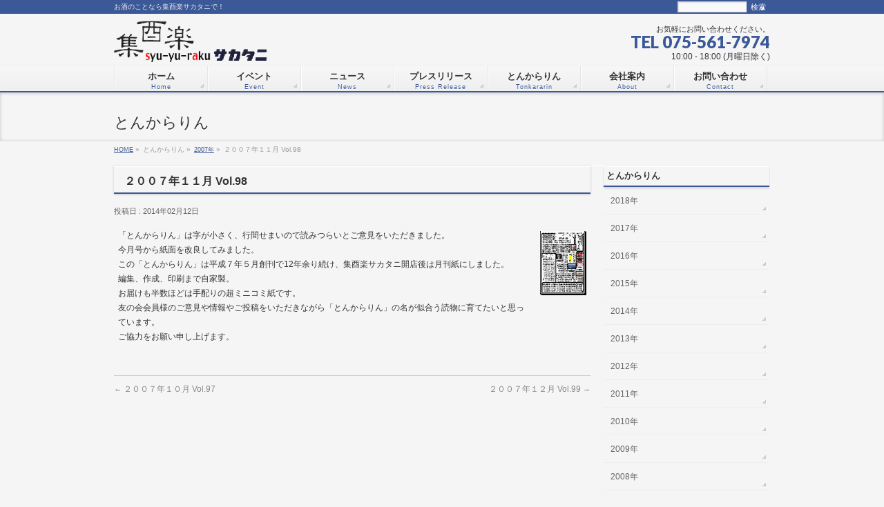

--- FILE ---
content_type: text/html; charset=UTF-8
request_url: http://www.sosake.jp/tonkararin/200711/
body_size: 26515
content:
<!DOCTYPE html> <!--[if IE]><meta
http-equiv="X-UA-Compatible" content="edge" /> <![endif]--><html
xmlns:fb="http://ogp.me/ns/fb#" lang="ja"><head><link
rel='stylesheet' href='http://www.sosake.jp/wp-content/plugins/wp-minify/min/?f=wp-content/plugins/contact-form-7/includes/css/styles.css,wp-content/plugins/feedly-insight/css/fi-buttons-deprecated.css,wp-content/plugins/ajax-event-calendar/css/jquery-ui-1.8.16.custom.css,wp-content/plugins/ajax-event-calendar/css/custom.css,wp-content/plugins/wp-slimbox2/css/slimbox2.css,wp-content/themes/biz-vektor/css/style_bizvektor_options.css,wp-content/themes/biz-vektor/css/style_bizvektor_sns.css,wp-content/themes/biz-vektor/bizvektor_themes/002/002.css,wp-content/themes/biz-vektor/css/g_menu_divide_7.css,wp-content/themes/biz-vektor/style.css&amp;m=1523935740' type='text/css' media='screen' /> <script type='text/javascript' src='http://www.sosake.jp/wp-content/plugins/wp-minify/min/?f=wp-includes/js/comment-reply.min.js,wp-includes/js/jquery/jquery.js,wp-includes/js/jquery/jquery-migrate.min.js,wp-content/themes/biz-vektor/js/res-vektor/res-vektor.js,wp-content/themes/biz-vektor/js/res-vektor/jquery.cookie.js,wp-content/plugins/wp-slimbox2/javascript/slimbox2.js,wp-content/plugins/wp-slimbox2/javascript/slimbox2_autoload.js&amp;m=1620875819'></script> <meta
charset="UTF-8" /><title>２００７年１１月 Vol.98 | 集酉楽サカタニ</title><meta
name="description" content="「とんからりん」は字が小さく、行間せまいので読みつらいとご意見をいただきました。 今月号から紙面を改良してみました。 この「とんからりん」は平成７年５月創刊で12年余り続け、集酉楽サカタニ開店後は月刊紙にしました。 編集、作成、印刷まで自家製。 お届けも半数ほどは手配りの超ミニコミ紙です。 友の会会員様のご意見や情報やご投稿をいただきながら「とんからりん」の名が似合う読物に育てたいと思っています。 ご協力をお願い申し上げます。" /><meta
name="keywords" content="sakatani,tonkararin,pressrelease,shu,yu,raku,とんからりん,プレスリリース,サカタニ,集,酉,楽" /><link
rel="start" href="http://www.sosake.jp" title="HOME" /><link
rel="alternate" type="application/rss+xml" title="集酉楽サカタニ &raquo; フィード" href="http://www.sosake.jp/feed/" /><link
rel="alternate" type="application/rss+xml" title="集酉楽サカタニ &raquo; コメントフィード" href="http://www.sosake.jp/comments/feed/" /> <script type='text/javascript'>/*  */
var slimbox2_options = {"autoload":"1","overlayColor":"#000000","loop":"","overlayOpacity":"0.7","overlayFadeDuration":"400","resizeDuration":"100","resizeEasing":"swing","initialWidth":"250","initialHeight":"250","imageFadeDuration":"1000","captionAnimationDuration":"200","caption":"el.title || el.firstChild.alt || el.firstChild.title || el.href || el.href","url":"1","selector":"div.entry-content, div.gallery, div.entry, div.post, div#page, body","counterText":"Image {x} of {y}","closeKeys":"27,88,67","previousKeys":"37,80","nextKeys":"39,78","prev":"http:\/\/www.sosake.jp\/wp-content\/plugins\/wp-slimbox2\/images\/default\/prevlabel.gif","next":"http:\/\/www.sosake.jp\/wp-content\/plugins\/wp-slimbox2\/images\/default\/nextlabel.gif","close":"http:\/\/www.sosake.jp\/wp-content\/plugins\/wp-slimbox2\/images\/default\/closelabel.gif","picasaweb":"","flickr":"","mobile":""};
/*  */</script> <link
rel="EditURI" type="application/rsd+xml" title="RSD" href="http://www.sosake.jp/xmlrpc.php?rsd" /><link
rel="wlwmanifest" type="application/wlwmanifest+xml" href="http://www.sosake.jp/wp-includes/wlwmanifest.xml" /><link
rel='canonical' href='http://www.sosake.jp/tonkararin/200711/' /><link
rel='shortlink' href='http://www.sosake.jp/?p=417' /><style type="text/css">/*-------------------------------------------*/
	/*	sidebar child menu display
	/*-------------------------------------------*/
#sideTower	ul.localNavi ul.children	{ display:none; }
#sideTower	ul.localNavi li.current_page_ancestor	ul.children,
#sideTower	ul.localNavi li.current_page_item		ul.children,
#sideTower	ul.localNavi li.current-cat				ul.children{ display:block; }</style><link
href="http://fonts.googleapis.com/css?family=Droid+Sans:700|Lato:900|Anton" rel="stylesheet" type="text/css" /><link
rel="pingback" href="http://www.sosake.jp/xmlrpc.php" /><link
rel="icon" href="http://www.sosake.jp/wp-content/uploads/2014/02/サ.png" type="image/png"/><style>.simplemap img{max-width:none !important;padding:0 !important;margin:0 !important;}.staticmap,.staticmap img{max-width:100% !important;height:auto !important;}</style><style type="text/css" id="custom-background-css">body.custom-background { background-color: #f5f5f5; }</style><!--[if lte IE 8]><link
rel="stylesheet" type="text/css" media="all" href="http://www.sosake.jp/wp-content/themes/biz-vektor/bizvektor_themes/002/002_oldie.css" /> <![endif]--><style type="text/css">/* FontNormal */
a,
a:hover,
a:active,
#header #headContact #headContactTel,
#gMenu .menu li a span,
#content h4,
#content h5,
#content dt,
#content .child_page_block h4 a:hover,
#content .child_page_block p a:hover,
.paging span,
.paging a,
#content .infoList ul li .infoTxt a:hover,
#content .infoList .infoListBox div.entryTxtBox h4.entryTitle a,
#footerSiteMap .menu a:hover,
#topPr h3 a:hover,
#topPr .topPrDescription a:hover,
#content ul.linkList li a:hover,
#content .childPageBox ul li.current_page_item a,
#content .childPageBox ul li.current_page_item ul li a:hover,
#content .childPageBox ul li a:hover,
#content .childPageBox ul li.current_page_item a	{ color:#3b5998;}
/* bg */
::selection			{ background-color:#3b5998;}
::-moz-selection	{ background-color:#3b5998;}
/* bg */
#gMenu .assistive-text,
#content .mainFootContact .mainFootBt a,
.paging span.current,
.paging a:hover,
#content .infoList .infoCate a:hover,
#sideTower li.sideBnr#sideContact a,
form#searchform input#searchsubmit,
#pagetop a:hover,
a.btn,
.linkBtn a,
input[type=button],
input[type=submit]	{ background-color:#3b5998;}
/* border */
#searchform input[type=submit],
p.form-submit input[type=submit],
form#searchform input#searchsubmit,
#content form input.wpcf7-submit,
#confirm-button input,
a.btn,
.linkBtn a,
input[type=button],
input[type=submit],
.moreLink a,
#headerTop,
#content h3,
#content .child_page_block h4 a,
.paging span,
.paging a,
form#searchform input#searchsubmit	{ border-color:#3b5998;}
#gMenu	{ border-top-color:#3b5998;}
#content h2,
#content h1.contentTitle,
#content h1.entryPostTitle,
#sideTower .localHead,
#topPr h3 a	{ border-bottom-color:#3b5998; }
@media (min-width: 770px) {
#gMenu { border-top-color:#eeeeee;}
#gMenu	{ border-bottom-color:#3b5998; }
#footMenu .menu li a:hover	{ color:#3b5998; }
}</style><!--[if lte IE 8]><style type="text/css">#gMenu	{ border-bottom-color:#3b5998; }
#footMenu .menu li a:hover	{ color:#3b5998; }</style><![endif]--> <!--[if lte IE 8]><link
rel="stylesheet" type="text/css" media="all" href="http://www.sosake.jp/wp-content/themes/biz-vektor/css/g_menu_divide_7_oldie.css" /> <![endif]--><style type="text/css">/*-------------------------------------------*/
	/*	font
	/*-------------------------------------------*/
	h1,h2,h3,h4,h4,h5,h6,
	#header #site-title,
	#pageTitBnr #pageTitInner #pageTit,
	#content .leadTxt,
	#sideTower .localHead {font-family: "ヒラギノ角ゴ Pro W3","Hiragino Kaku Gothic Pro","メイリオ",Meiryo,Osaka,"ＭＳ Ｐゴシック","MS PGothic",sans-serif ; }
	#pageTitBnr #pageTitInner #pageTit { font-weight:lighter; }
	#gMenu .menu li a strong {font-family: "ヒラギノ角ゴ Pro W3","Hiragino Kaku Gothic Pro","メイリオ",Meiryo,Osaka,"ＭＳ Ｐゴシック","MS PGothic",sans-serif ; }</style><meta
id="viewport" name="viewport" content="width=device-width, user-scalable=yes, maximum-scale=1.0, minimum-scale=1.0"><meta
name="google-site-verification" content="SHWP1QClOjmHYeTHvlJXwE-JkrASZYvZSOtv5ME9E1k" /></head><body
class="single single-tonkararin postid-417 custom-background two-column right-sidebar"><div
id="fb-root"></div> <script>(function(d, s, id) {
  var js, fjs = d.getElementsByTagName(s)[0];
  if (d.getElementById(id)) return;
  js = d.createElement(s); js.id = id;
  js.src = "//connect.facebook.net/ja_JP/all.js#xfbml=1&appId=";
  fjs.parentNode.insertBefore(js, fjs);
}(document, 'script', 'facebook-jssdk'));</script> <div
id="wrap"><div
id="headerTop"><div
class="innerBox"><div
id="site-description">お酒のことなら集酉楽サカタニで！</div><div
id="site-search"><form
role="search" method="get" id="searchform" class="searchform" action="http://www.sosake.jp/"><div> <label
class="screen-reader-text" for="s">検索:</label> <input
type="text" value="" name="s" id="s" /> <input
type="submit" id="searchsubmit" value="検索" /></div></form></div></div></div><div
id="header"><div
id="headerInner" class="innerBox"><div
id="site-title"> <a
href="http://www.sosake.jp/" title="集酉楽サカタニ" rel="home"> <img
src="http://www.sosake.jp/wp-content/uploads/2014/02/title.png" alt="集酉楽サカタニ" /></a></div><div
id="headContact" class="itemClose" onclick="showHide('headContact');"><div
id="headContactInner"><div
id="headContactTxt">お気軽にお問い合わせください。</div><div
id="headContactTel">TEL 075-561-7974</div><div
id="headContactTime">10:00 - 18:00 (月曜日除く)</div></div></div></div></div><div
id="gMenu" class="itemClose" onclick="showHide('gMenu');"><div
id="gMenuInner" class="innerBox"><h3 class="assistive-text"><span>MENU</span></h3><div
class="skip-link screen-reader-text"><a
href="#content" title="メニューを飛ばす">メニューを飛ばす</a></div><div
class="menu-%e3%83%a1%e3%82%a4%e3%83%b3%e3%83%a1%e3%83%8b%e3%83%a5%e3%83%bc-container"><ul
id="menu-%e3%83%a1%e3%82%a4%e3%83%b3%e3%83%a1%e3%83%8b%e3%83%a5%e3%83%bc-1" class="menu"><li
id="menu-item-57" class="menu-item menu-item-type-post_type menu-item-object-page"><a
href="http://www.sosake.jp/"><strong>ホーム</strong><span>Home</span></a></li><li
id="menu-item-190" class="menu-item menu-item-type-post_type menu-item-object-page menu-item-has-children"><a
href="http://www.sosake.jp/event/"><strong>イベント</strong><span>Event</span></a><ul
class="sub-menu"><li
id="menu-item-778" class="menu-item menu-item-type-post_type menu-item-object-page"><a
href="http://www.sosake.jp/event/">イベント</a></li><li
id="menu-item-245" class="menu-item menu-item-type-post_type menu-item-object-page"><a
href="http://www.sosake.jp/eventcalendar/">イベントカレンダー</a></li><li
id="menu-item-239" class="menu-item menu-item-type-custom menu-item-object-custom"><a
target="_blank" href="http://sosake.kir.jp/html/modules/myalbum1/">過去のイベント</a></li></ul></li><li
id="menu-item-55" class="menu-item menu-item-type-post_type menu-item-object-page"><a
href="http://www.sosake.jp/news/"><strong>ニュース</strong><span>News</span></a></li><li
id="menu-item-75" class="menu-item menu-item-type-custom menu-item-object-custom"><a
href="http://www.sosake.jp/pressrelease"><strong>プレスリリース</strong><span>Press Release</span></a></li><li
id="menu-item-107" class="menu-item menu-item-type-custom menu-item-object-custom"><a
href="http://www.sosake.jp/tonkararin/"><strong>とんからりん</strong><span>Tonkararin</span></a></li><li
id="menu-item-54" class="menu-item menu-item-type-post_type menu-item-object-page menu-item-has-children"><a
href="http://www.sosake.jp/about/"><strong>会社案内</strong><span>About</span></a><ul
class="sub-menu"><li
id="menu-item-779" class="menu-item menu-item-type-post_type menu-item-object-page"><a
href="http://www.sosake.jp/about/">会社案内</a></li><li
id="menu-item-53" class="menu-item menu-item-type-post_type menu-item-object-page"><a
href="http://www.sosake.jp/about/privacy-policy/">プライバシーポリシー</a></li><li
id="menu-item-52" class="menu-item menu-item-type-post_type menu-item-object-page"><a
href="http://www.sosake.jp/about/shu/">集・shu</a></li><li
id="menu-item-51" class="menu-item menu-item-type-post_type menu-item-object-page"><a
href="http://www.sosake.jp/about/yu/">酉・yu</a></li><li
id="menu-item-50" class="menu-item menu-item-type-post_type menu-item-object-page"><a
href="http://www.sosake.jp/about/raku/">楽・raku</a></li><li
id="menu-item-61" class="menu-item menu-item-type-post_type menu-item-object-page"><a
href="http://www.sosake.jp/about/famirymart/">ファミリーマート・サカタニ店</a></li></ul></li><li
id="menu-item-56" class="menu-item menu-item-type-post_type menu-item-object-page"><a
href="http://www.sosake.jp/contact/"><strong>お問い合わせ</strong><span>Contact</span></a></li></ul></div></div></div><div
id="pageTitBnr"><div
class="innerBox"><div
id="pageTitInner"><div
id="pageTit">とんからりん</div></div></div></div><div
id="panList"><div
id="panListInner" class="innerBox"><ul><li
id="panHome"><a
href="http://www.sosake.jp">HOME</a> &raquo;</li><li>とんからりん &raquo;</li><li><a
href="http://www.sosake.jp/tonkararin_cat/tonkararin2007/" rel="tag">2007年</a> &raquo;</li><li>２００７年１１月 Vol.98</li></ul></div></div><div
id="main"><div
id="container" class="innerBox"><div
id="content"><div
id="post-417" class="post-417 tonkararin type-tonkararin status-publish hentry"><h1 class="entryPostTitle">２００７年１１月 Vol.98</h1><div
class="entry-meta"> 投稿日 : 2014年02月12日</div><div
class="entry-content post-content"><p><a
href="http://www.sosake.jp/wp-content/uploads/2014/02/ton200711.pdf" target="_blank"><img
class="alignright size-full wp-image-385" alt="ton200711" src="http://www.sosake.jp/wp-content/uploads/2014/02/ton200711.gif" width="67" height="93" /></a>「とんからりん」は字が小さく、行間せまいので読みつらいとご意見をいただきました。<br
/> 今月号から紙面を改良してみました。<br
/> この「とんからりん」は平成７年５月創刊で12年余り続け、集酉楽サカタニ開店後は月刊紙にしました。<br
/> 編集、作成、印刷まで自家製。<br
/> お届けも半数ほどは手配りの超ミニコミ紙です。<br
/> 友の会会員様のご意見や情報やご投稿をいただきながら「とんからりん」の名が似合う読物に育てたいと思っています。<br
/> ご協力をお願い申し上げます。</p><div
class="entry-utility"></div></div><div
id="nav-below" class="navigation"><div
class="nav-previous"><a
href="http://www.sosake.jp/tonkararin/200710/" rel="prev"><span
class="meta-nav">&larr;</span> ２００７年１０月 Vol.97</a></div><div
class="nav-next"><a
href="http://www.sosake.jp/tonkararin/200712/" rel="next">２００７年１２月 Vol.99 <span
class="meta-nav">&rarr;</span></a></div></div></div><div
id="comments"></div></div><div
id="sideTower"><div
class="localSection sideWidget"><div
class="localNaviBox"><h3 class="localHead">とんからりん</h3><ul
class="localNavi"><li
class="cat-item cat-item-53"><a
href="http://www.sosake.jp/tonkararin_cat/2018%e5%b9%b4/" title="2018年 に含まれる投稿をすべて表示">2018年</a></li><li
class="cat-item cat-item-42"><a
href="http://www.sosake.jp/tonkararin_cat/tonkararin2017/" title="2017年 に含まれる投稿をすべて表示">2017年</a></li><li
class="cat-item cat-item-41"><a
href="http://www.sosake.jp/tonkararin_cat/tonkararin2016/" title="2016年 に含まれる投稿をすべて表示">2016年</a></li><li
class="cat-item cat-item-39"><a
href="http://www.sosake.jp/tonkararin_cat/tonkararin2015/" title="2015年 に含まれる投稿をすべて表示">2015年</a></li><li
class="cat-item cat-item-16"><a
href="http://www.sosake.jp/tonkararin_cat/tonkararin2014/" title="2014年 に含まれる投稿をすべて表示">2014年</a></li><li
class="cat-item cat-item-15"><a
href="http://www.sosake.jp/tonkararin_cat/tonkararin2013/" title="2013年 に含まれる投稿をすべて表示">2013年</a></li><li
class="cat-item cat-item-29"><a
href="http://www.sosake.jp/tonkararin_cat/tonkararin2012/" title="2012年 に含まれる投稿をすべて表示">2012年</a></li><li
class="cat-item cat-item-28"><a
href="http://www.sosake.jp/tonkararin_cat/tonkararin2011/" title="2011年 に含まれる投稿をすべて表示">2011年</a></li><li
class="cat-item cat-item-27"><a
href="http://www.sosake.jp/tonkararin_cat/tonkararin2010/" title="2010年 に含まれる投稿をすべて表示">2010年</a></li><li
class="cat-item cat-item-26"><a
href="http://www.sosake.jp/tonkararin_cat/tonkararin2009/" title="2009年 に含まれる投稿をすべて表示">2009年</a></li><li
class="cat-item cat-item-25"><a
href="http://www.sosake.jp/tonkararin_cat/tonkararin2008/" title="2008年 に含まれる投稿をすべて表示">2008年</a></li><li
class="cat-item cat-item-24"><a
href="http://www.sosake.jp/tonkararin_cat/tonkararin2007/" title="2007年 に含まれる投稿をすべて表示">2007年</a></li><li
class="cat-item cat-item-23"><a
href="http://www.sosake.jp/tonkararin_cat/tonkararin2006/" title="2006年 に含まれる投稿をすべて表示">2006年</a></li><li
class="cat-item cat-item-21"><a
href="http://www.sosake.jp/tonkararin_cat/tonkararin2005/" title="2005年 に含まれる投稿をすべて表示">2005年</a></li></ul></div></div><ul
id="snsBnr"><li><a
href="https://www.facebook.com" target="_blank"><img
src="http://www.sosake.jp/wp-content/themes/biz-vektor/images/bnr_facebook.png" alt="facebook" /></a></li><li><a
href="https://www.facebook.com/yoshirou.sakatani" target="_blank"><img
src="http://www.sosake.jp/wp-content/themes/biz-vektor/images/bnr_facebook_s.png" alt="facebook" /></a></li><li><a
href="https://www.facebook.com/muneo.sakatani" target="_blank"><img
src="http://www.sosake.jp/wp-content/themes/biz-vektor/images/bnr_facebook_j.png" alt="facebook" /></a></li></ul></div></div></div><div
id="back-top"> <a
href="#wrap"> <img
id="pagetop" src="http://www.sosake.jp/wp-content/themes/biz-vektor/js/res-vektor/images/footer_pagetop.png" alt="PAGETOP" /> </a></div><div
id="footerSection"><div
id="footMenu"><div
id="footMenuInner" class="innerBox"><div
class="menu-%e3%83%95%e3%83%83%e3%82%bf%e3%83%bc%e3%82%b5%e3%82%a4%e3%83%88%e3%83%9e%e3%83%83%e3%83%97-container"><ul
id="menu-%e3%83%95%e3%83%83%e3%82%bf%e3%83%bc%e3%82%b5%e3%82%a4%e3%83%88%e3%83%9e%e3%83%83%e3%83%97" class="menu"><li
id="menu-item-58" class="menu-item menu-item-type-post_type menu-item-object-page menu-item-58"><a
href="http://www.sosake.jp/sitemap/">サイトマップ</a></li></ul></div></div></div><div
id="footer"><div
id="footerInner" class="innerBox"><dl
id="footerOutline"><dt>集酉楽サカタニ</dt><dd></dd></dl><div
id="footerSiteMap"><div
class="menu-%e3%83%a1%e3%82%a4%e3%83%b3%e3%83%a1%e3%83%8b%e3%83%a5%e3%83%bc-container"><ul
id="menu-%e3%83%a1%e3%82%a4%e3%83%b3%e3%83%a1%e3%83%8b%e3%83%a5%e3%83%bc-2" class="menu"><li
class="menu-item menu-item-type-post_type menu-item-object-page menu-item-57"><a
href="http://www.sosake.jp/">ホーム</a></li><li
class="menu-item menu-item-type-post_type menu-item-object-page menu-item-has-children menu-item-190"><a
href="http://www.sosake.jp/event/">イベント</a><ul
class="sub-menu"><li
class="menu-item menu-item-type-post_type menu-item-object-page menu-item-778"><a
href="http://www.sosake.jp/event/">イベント</a></li><li
class="menu-item menu-item-type-post_type menu-item-object-page menu-item-245"><a
href="http://www.sosake.jp/eventcalendar/">イベントカレンダー</a></li><li
class="menu-item menu-item-type-custom menu-item-object-custom menu-item-239"><a
target="_blank" href="http://sosake.kir.jp/html/modules/myalbum1/">過去のイベント</a></li></ul></li><li
class="menu-item menu-item-type-post_type menu-item-object-page menu-item-55"><a
href="http://www.sosake.jp/news/">ニュース</a></li><li
class="menu-item menu-item-type-custom menu-item-object-custom menu-item-75"><a
href="http://www.sosake.jp/pressrelease">プレスリリース</a></li><li
class="menu-item menu-item-type-custom menu-item-object-custom menu-item-107"><a
href="http://www.sosake.jp/tonkararin/">とんからりん</a></li><li
class="menu-item menu-item-type-post_type menu-item-object-page menu-item-has-children menu-item-54"><a
href="http://www.sosake.jp/about/">会社案内</a><ul
class="sub-menu"><li
class="menu-item menu-item-type-post_type menu-item-object-page menu-item-779"><a
href="http://www.sosake.jp/about/">会社案内</a></li><li
class="menu-item menu-item-type-post_type menu-item-object-page menu-item-53"><a
href="http://www.sosake.jp/about/privacy-policy/">プライバシーポリシー</a></li><li
class="menu-item menu-item-type-post_type menu-item-object-page menu-item-52"><a
href="http://www.sosake.jp/about/shu/">集・shu</a></li><li
class="menu-item menu-item-type-post_type menu-item-object-page menu-item-51"><a
href="http://www.sosake.jp/about/yu/">酉・yu</a></li><li
class="menu-item menu-item-type-post_type menu-item-object-page menu-item-50"><a
href="http://www.sosake.jp/about/raku/">楽・raku</a></li><li
class="menu-item menu-item-type-post_type menu-item-object-page menu-item-61"><a
href="http://www.sosake.jp/about/famirymart/">ファミリーマート・サカタニ店</a></li></ul></li><li
class="menu-item menu-item-type-post_type menu-item-object-page menu-item-56"><a
href="http://www.sosake.jp/contact/">お問い合わせ</a></li></ul></div></div></div></div><div
id="siteBottom"><div
id="siteBottomInner" class="innerBox"> Copyright © SAKATANI | Produce'd by Passionaria</div></div></div></div><link rel="stylesheet" href="http://www.sosake.jp/wp-content/themes/biz-vektor/js/res-vektor/res-vektor.css" type="text/css"><script type='text/javascript' src='http://www.sosake.jp/wp-content/plugins/contact-form-7/includes/js/jquery.form.min.js?ver=3.50.0-2014.02.05'></script>
<script type='text/javascript'>
/* <![CDATA[ */
var _wpcf7 = {"loaderUrl":"http:\/\/www.sosake.jp\/wp-content\/plugins\/contact-form-7\/images\/ajax-loader.gif","sending":"\u9001\u4fe1\u4e2d ..."};
/* ]]> */
</script>
<script type='text/javascript' src='http://www.sosake.jp/wp-content/plugins/contact-form-7/includes/js/scripts.js?ver=3.7.2'></script>
<script type='text/javascript' src='http://www.sosake.jp/wp-content/plugins/ajax-event-calendar/js/jquery.fullcalendar.min.js?ver=1.5.3'></script>
<script type='text/javascript' src='http://www.sosake.jp/wp-content/plugins/ajax-event-calendar/js/jquery.simplemodal.1.4.3.min.js?ver=1.4.3'></script>
<script type='text/javascript' src='http://www.sosake.jp/wp-content/plugins/ajax-event-calendar/js/jquery.mousewheel.min.js?ver=3.0.6'></script>
<script type='text/javascript' src='http://www.sosake.jp/wp-content/plugins/ajax-event-calendar/js/jquery.jgrowl.min.js?ver=1.2.5'></script>
<script type='text/javascript' src='http://www.sosake.jp/wp-includes/js/jquery/ui/jquery.ui.core.min.js?ver=1.10.3'></script>
<script type='text/javascript' src='http://www.sosake.jp/wp-includes/js/jquery/ui/jquery.ui.datepicker.min.js?ver=1.10.3'></script>
<script type='text/javascript' src='http://www.sosake.jp/wp-content/plugins/ajax-event-calendar/js/i18n/jquery.ui.datepicker-ja.js?ver=1.8.5'></script>
<script type='text/javascript'>
/* <![CDATA[ */
var custom = {"is_rtl":"","locale":"ja","start_of_week":"0","step_interval":"30","datepicker_format":"mm\/dd\/yy","is24HrTime":"1","show_weekends":"1","agenda_time_format":"H:mm{ - H:mm}","other_time_format":"H:mm","axis_time_format":"HH:mm","limit":"0","today":"\u4eca\u65e5","all_day":"\u7d42\u65e5","years":"Years","year":"Year","months":"\u6708","month":"\u6708","weeks":"\u9031","week":"\u9031","days":"\u65e5","day":"\u65e5","hours":"\u6642","hour":"\u6642","minutes":"\u5206","minute":"\u5206","january":"1\u6708","february":"2\u6708","march":"3\u6708","april":"4\u6708","may":"5\u6708","june":"6\u6708","july":"7\u6708","august":"8\u6708","september":"9\u6708","october":"10\u6708","november":"11\u6708","december":"12\u6708","jan":"1\u6708","feb":"2\u6708","mar":"3\u6708","apr":"4\u6708","may_short":"May","jun":"6\u6708","jul":"7\u6708","aug":"8\u6708","sep":"9\u6708","oct":"10\u6708","nov":"11\u6708","dec":"12\u6708","sunday":"\u65e5\u66dc\u65e5","monday":"\u6708\u66dc\u65e5","tuesday":"\u706b\u66dc\u65e5","wednesday":"\u6c34\u66dc\u65e5","thursday":"\u6728\u66dc\u65e5","friday":"\u91d1\u66dc\u65e5","saturday":"\u571f\u66dc\u65e5","sun":"\u65e5","mon":"\u6708","tue":"\u706b","wed":"\u6c34","thu":"\u6728","fri":"\u91d1","sat":"\u571f","close_event_form":"\u30a4\u30d9\u30f3\u30c8\u30d5\u30a9\u30fc\u30e0\u3092\u9589\u3058\u308b","loading_event_form":"\u8aad\u307f\u8fbc\u307f\u4e2d...","update_btn":"\u66f4\u65b0","delete_btn":"\u524a\u9664","category_type":"\u30ab\u30c6\u30b4\u30ea\u30fc\u30bf\u30a4\u30d7","hide_all_notifications":"\u3059\u3079\u3066\u306e\u901a\u77e5\u3092\u975e\u8868\u793a\u306b\u3059\u308b","has_been_created":"\u4f5c\u6210\u3057\u307e\u3057\u305f\u3002","has_been_modified":"\u5909\u66f4\u3057\u307e\u3057\u305f\u3002","has_been_deleted":"\u524a\u9664\u3057\u307e\u3057\u305f\u3002","add_event":"\u30a4\u30d9\u30f3\u30c8\u8ffd\u52a0","edit_event":"\u30a4\u30d9\u30f3\u30c8\u524a\u9664","delete_event":"\u3053\u306e\u30a4\u30d9\u30f3\u30c8\u3092\u524a\u9664\u3057\u3066\u3082\u3088\u308d\u3057\u3044\u3067\u3059\u304b\uff1f","loading":"\u8aad\u307f\u8fbc\u307f\u4e2d...","category_filter_label":"\u30ab\u30c6\u30b4\u30ea\u30fc\u30d5\u30a3\u30eb\u30bf\u306e\u30e9\u30d9\u30eb","repeats_every":"\u3059\u3079\u3066\u3092\u7e70\u308a\u8fd4\u3059","until":"\u307e\u3067","success":"\u6210\u529f\uff01","whoops":"\u30a8\u30e9\u30fc","ajaxurl":"http:\/\/www.sosake.jp\/wp-admin\/admin-ajax.php","editable":""};
/* ]]> */
</script>
<script type='text/javascript' src='http://www.sosake.jp/wp-content/plugins/ajax-event-calendar/js/jquery.init_show_calendar.js?ver=1.0.4'></script>
<script type='text/javascript' src='http://www.sosake.jp/wp-content/themes/biz-vektor/js/master.js?ver=20130708'></script>
<!-- Generated in 0.460 seconds. Made 27 queries to database and 16 cached queries. Memory used - 41.69MB -->
<!-- Cached by DB Cache Reloaded Fix -->

<!-- GooglePlusOne -->
<script type="text/javascript" src="https://apis.google.com/js/plusone.js">
  {lang: 'ja'}
</script>
<!-- /GooglePlusOne -->
</body>
</html>

--- FILE ---
content_type: text/css; charset=utf-8
request_url: http://www.sosake.jp/wp-content/plugins/wp-minify/min/?f=wp-content/plugins/contact-form-7/includes/css/styles.css,wp-content/plugins/feedly-insight/css/fi-buttons-deprecated.css,wp-content/plugins/ajax-event-calendar/css/jquery-ui-1.8.16.custom.css,wp-content/plugins/ajax-event-calendar/css/custom.css,wp-content/plugins/wp-slimbox2/css/slimbox2.css,wp-content/themes/biz-vektor/css/style_bizvektor_options.css,wp-content/themes/biz-vektor/css/style_bizvektor_sns.css,wp-content/themes/biz-vektor/bizvektor_themes/002/002.css,wp-content/themes/biz-vektor/css/g_menu_divide_7.css,wp-content/themes/biz-vektor/style.css&m=1523935740
body_size: 16499
content:
div.wpcf7{margin:0;padding:0}div.wpcf7-response-output{margin:2em
0.5em 1em;padding:0.2em 1em}div.wpcf7-mail-sent-ok{border:2px
solid #398f14}div.wpcf7-mail-sent-ng{border:2px
solid #f00}div.wpcf7-spam-blocked{border:2px
solid #ffa500}div.wpcf7-validation-errors{border:2px
solid #f7e700}span.wpcf7-form-control-wrap{position:relative}span.wpcf7-not-valid-tip{color:#f00;font-size:1em;display:block}.use-floating-validation-tip span.wpcf7-not-valid-tip{position:absolute;top:20%;left:20%;z-index:100;border:1px
solid #f00;background:#fff;padding: .2em .8em}span.wpcf7-list-item{margin-left:0.5em}.wpcf7-display-none{display:none}div.wpcf7 img.ajax-loader{border:none;vertical-align:middle;margin-left:4px}div.wpcf7 div.ajax-error{display:none}div.wpcf7
.placeheld{color:#888}a.fi-btn{margin:0;padding:0;color:#777 !important;display:block;text-decoration:none}a.fi-btn:hover{color:#333;text-decoration:none}a.fi-btn:hover
img{opacity:.85}.fi-arrow{-webkit-box-sizing:border-box;-moz-box-sizing:border-box;-ms-box-sizing:border-box;box-sizing:border-box;background:none repeat scroll 0 0 #fff;border:1px
solid #ccc;-moz-border-radius:3px / 3px;-webkit-border-radius:3px 3px;border-radius:3px / 3px;margin:0;padding:0;position:relative}.fi-arrow:after,.fi-arrow:before{border:solid transparent;content:" ";height:0;width:0;position:absolute;pointer-events:none}.fi-arrow:after{border-color:rgba(255,255,255,0);border-width:4px}.fi-arrow:before{border-color:rgba(204,204,204,0);border-width:5px}.fi-arrow .fi-count{display:block;position:relative;text-align:center}.fi-vertical{margin:0;padding:0;width:66px}.fi-vertical .fi-btn{height:62px}.fi-vertical .fi-arrow{height:36px;line-height:36px;margin-bottom:6px}.fi-vertical .fi-arrow:after,.fi-vertical .fi-arrow:before{left:50%;top:100%}.fi-vertical .fi-arrow:after{border-top-color:#fff;margin-left:-4px}.fi-vertical .fi-arrow:before{border-top-color:#ccc;margin-left:-5px}.fi-vertical .fi-arrow .fi-count{font-size:12px;height:36px;line-height:36px}.fi-horizontal{display:table;margin:0;padding:0;max-width:124px}.fi-horizontal .fi-btn{height:20px}.fi-horizontal .fi-arrow{display:inline-block;*display:inline;*zoom:1;height:20px;line-height:20px;margin-left:5px;vertical-align:top}.fi-horizontal .fi-arrow:after,.fi-horizontal .fi-arrow:before{right:100%;top:50%}.fi-horizontal .fi-arrow:after{border-right-color:#fff;margin-top:-4px}.fi-horizontal .fi-arrow:before{border-right-color:#ccc;margin-top:-5px}.fi-horizontal .fi-arrow .fi-count{font-size:11px;height:20px;line-height:20px;margin:0
3px}.fi-left{float:left}.fi-img-small{border-radius:3px 3px}.fi-img-feedly-follow{border:none;height:20px !important;margin:0;vertical-align:baseline}li.share-feedly a.sd-button>span{background-image:url("/wp-content/plugins/feedly-insight/images/feedly-follow-square-flat-green_16x16.png")}li.share-hatena a.sd-button>span{background-image:url("http://b.st-hatena.com/images/entry-button/button-only.png");background-size:16px 16px}@media print, not all, not all, (min-resolution: 120dpi){li.share-feedly a.sd-button>span{background-image:url("/wp-content/plugins/feedly-insight/images/feedly-follow-square-flat-green_16x16@2x.png");background-size:16px 16px}li.share-hatena a.sd-button>span{background-image:url("http://b.st-hatena.com/images/entry-button/button-only@2x.png");background-size:16px 16px}}#ui-datepicker-div .ui-helper-hidden{display:none}#ui-datepicker-div .ui-helper-hidden-accessible{position:absolute !important;clip:rect(1px 1px 1px 1px);clip:rect(1px,1px,1px,1px)}#ui-datepicker-div .ui-helper-reset{margin:0;padding:0;border:0;outline:0;line-height:1.3;text-decoration:none;font-size:100%;list-style:none}#ui-datepicker-div .ui-helper-clearfix:after{content:".";display:block;height:0;clear:both;visibility:hidden}#ui-datepicker-div .ui-helper-clearfix{display:inline-block}/*\*/* html #ui-datepicker-div .ui-helper-clearfix{height:1%}#ui-datepicker-div .ui-helper-clearfix{display:block}/**/#ui-datepicker-div .ui-helper-zfix{width:100%;height:100%;top:0;left:0;position:absolute;opacity:0;filter:Alpha(Opacity=0)}#ui-datepicker-div .ui-state-disabled{cursor:default !important}#ui-datepicker-div .ui-icon{display:block;text-indent: -99999px;overflow:hidden;background-repeat:no-repeat}#ui-datepicker-div .ui-widget-overlay{position:absolute;top:0;left:0;width:100%;height:100%}#ui-datepicker-div .ui-widget{font-family:Verdana,Arial,sans-serif;font-size:1.1em}#ui-datepicker-div .ui-widget .ui-widget{font-size:1em}#ui-datepicker-div .ui-widget input, #ui-datepicker-div .ui-widget select, #ui-datepicker-div .ui-widget textarea, #ui-datepicker-div .ui-widget
button{font-family:Verdana,Arial,sans-serif;font-size:1em}#ui-datepicker-div{border:1px
solid #aaa;background:#fff url(/wp-content/plugins/ajax-event-calendar/css/images/ui-bg_flat_75_ffffff_40x100.png) 50% 50% repeat-x;color:#222}#ui-datepicker-div .ui-widget-content
a{color:#222}#ui-datepicker-div .ui-widget-header{border:1px
solid #aaa;background:#ccc url(/wp-content/plugins/ajax-event-calendar/css/images/ui-bg_highlight-soft_75_cccccc_1x100.png) 50% 50% repeat-x;color:#222;font-weight:bold}#ui-datepicker-div .ui-widget-header
a{color:#222}#ui-datepicker-div .ui-state-default, #ui-datepicker-div .ui-widget-content .ui-state-default, #ui-datepicker-div .ui-widget-header .ui-state-default{border:1px
solid #d3d3d3;background:#e6e6e6 url(/wp-content/plugins/ajax-event-calendar/css/images/ui-bg_glass_75_e6e6e6_1x400.png) 50% 50% repeat-x;font-weight:normal;color:#555}#ui-datepicker-div .ui-state-default a, #ui-datepicker-div .ui-state-default a:link, #ui-datepicker-div .ui-state-default a:visited{color:#555;text-decoration:none}#ui-datepicker-div .ui-state-hover, #ui-datepicker-div .ui-widget-content .ui-state-hover, #ui-datepicker-div .ui-widget-header .ui-state-hover, #ui-datepicker-div .ui-state-focus, #ui-datepicker-div .ui-widget-content .ui-state-focus, #ui-datepicker-div .ui-widget-header .ui-state-focus{border:1px
solid #999;background:#dadada url(/wp-content/plugins/ajax-event-calendar/css/images/ui-bg_glass_75_dadada_1x400.png) 50% 50% repeat-x;font-weight:normal;color:#212121}#ui-datepicker-div .ui-state-hover a, #ui-datepicker-div .ui-state-hover a:hover{color:#212121;text-decoration:none}#ui-datepicker-div .ui-state-active, #ui-datepicker-div .ui-widget-content .ui-state-active, #ui-datepicker-div .ui-widget-header .ui-state-active{border:1px
solid #aaa;background:#fff url(/wp-content/plugins/ajax-event-calendar/css/images/ui-bg_glass_65_ffffff_1x400.png) 50% 50% repeat-x;font-weight:normal;color:#212121}#ui-datepicker-div .ui-state-active a, #ui-datepicker-div .ui-state-active a:link, #ui-datepicker-div .ui-state-active a:visited{color:#212121;text-decoration:none}#ui-datepicker-div .ui-widget :active{outline:none}#ui-datepicker-div .ui-state-highlight, #ui-datepicker-div .ui-widget-content .ui-state-highlight, #ui-datepicker-div .ui-widget-header .ui-state-highlight{border:1px
solid #fcefa1;background:#fbf9ee url(/wp-content/plugins/ajax-event-calendar/css/images/ui-bg_glass_55_fbf9ee_1x400.png) 50% 50% repeat-x;color:#363636}#ui-datepicker-div .ui-state-highlight a, #ui-datepicker-div .ui-widget-content .ui-state-highlight a, #ui-datepicker-div .ui-widget-header .ui-state-highlight
a{color:#363636}#ui-datepicker-div .ui-state-error, #ui-datepicker-div .ui-widget-content .ui-state-error, #ui-datepicker-div .ui-widget-header .ui-state-error{border:1px
solid #cd0a0a;background:#fef1ec url(/wp-content/plugins/ajax-event-calendar/css/images/ui-bg_glass_95_fef1ec_1x400.png) 50% 50% repeat-x;color:#cd0a0a}#ui-datepicker-div .ui-state-error a, #ui-datepicker-div .ui-widget-content .ui-state-error a, #ui-datepicker-div .ui-widget-header .ui-state-error
a{color:#cd0a0a}#ui-datepicker-div .ui-state-error-text, #ui-datepicker-div .ui-widget-content .ui-state-error-text, #ui-datepicker-div .ui-widget-header .ui-state-error-text{color:#cd0a0a}#ui-datepicker-div .ui-priority-primary, #ui-datepicker-div .ui-widget-content .ui-priority-primary, #ui-datepicker-div .ui-widget-header .ui-priority-primary{font-weight:bold}#ui-datepicker-div .ui-priority-secondary, #ui-datepicker-div .ui-widget-content .ui-priority-secondary, #ui-datepicker-div .ui-widget-header .ui-priority-secondary{opacity: .7;filter:Alpha(Opacity=70);font-weight:normal}#ui-datepicker-div .ui-state-disabled, #ui-datepicker-div .ui-widget-content .ui-state-disabled, #ui-datepicker-div .ui-widget-header .ui-state-disabled{opacity: .35;filter:Alpha(Opacity=35);background-image:none}#ui-datepicker-div .ui-icon{width:16px;height:16px;background-image:url(/wp-content/plugins/ajax-event-calendar/css/images/ui-icons_222222_256x240.png)}#ui-datepicker-div .ui-widget-content .ui-icon{background-image:url(/wp-content/plugins/ajax-event-calendar/css/images/ui-icons_222222_256x240.png)}#ui-datepicker-div .ui-widget-header .ui-icon{background-image:url(/wp-content/plugins/ajax-event-calendar/css/images/ui-icons_222222_256x240.png)}#ui-datepicker-div .ui-state-default .ui-icon{background-image:url(/wp-content/plugins/ajax-event-calendar/css/images/ui-icons_888888_256x240.png)}#ui-datepicker-div .ui-state-hover .ui-icon, #ui-datepicker-div .ui-state-focus .ui-icon{background-image:url(/wp-content/plugins/ajax-event-calendar/css/images/ui-icons_454545_256x240.png)}#ui-datepicker-div .ui-state-active .ui-icon{background-image:url(/wp-content/plugins/ajax-event-calendar/css/images/ui-icons_454545_256x240.png)}#ui-datepicker-div .ui-state-highlight .ui-icon{background-image:url(/wp-content/plugins/ajax-event-calendar/css/images/ui-icons_2e83ff_256x240.png)}#ui-datepicker-div .ui-state-error .ui-icon, #ui-datepicker-div .ui-state-error-text .ui-icon{background-image:url(/wp-content/plugins/ajax-event-calendar/css/images/ui-icons_cd0a0a_256x240.png)}.ui-icon-carat-1-n{background-position:0 0}.ui-icon-carat-1-ne{background-position: -16px 0}.ui-icon-carat-1-e{background-position: -32px 0}.ui-icon-carat-1-se{background-position: -48px 0}.ui-icon-carat-1-s{background-position: -64px 0}.ui-icon-carat-1-sw{background-position: -80px 0}.ui-icon-carat-1-w{background-position: -96px 0}.ui-icon-carat-1-nw{background-position: -112px 0}.ui-icon-carat-2-n-s{background-position: -128px 0}.ui-icon-carat-2-e-w{background-position: -144px 0}.ui-icon-triangle-1-n{background-position:0 -16px}.ui-icon-triangle-1-ne{background-position: -16px -16px}.ui-icon-triangle-1-e{background-position: -32px -16px}.ui-icon-triangle-1-se{background-position: -48px -16px}.ui-icon-triangle-1-s{background-position: -64px -16px}.ui-icon-triangle-1-sw{background-position: -80px -16px}.ui-icon-triangle-1-w{background-position: -96px -16px}.ui-icon-triangle-1-nw{background-position: -112px -16px}.ui-icon-triangle-2-n-s{background-position: -128px -16px}.ui-icon-triangle-2-e-w{background-position: -144px -16px}.ui-icon-arrow-1-n{background-position:0 -32px}.ui-icon-arrow-1-ne{background-position: -16px -32px}.ui-icon-arrow-1-e{background-position: -32px -32px}.ui-icon-arrow-1-se{background-position: -48px -32px}.ui-icon-arrow-1-s{background-position: -64px -32px}.ui-icon-arrow-1-sw{background-position: -80px -32px}.ui-icon-arrow-1-w{background-position: -96px -32px}.ui-icon-arrow-1-nw{background-position: -112px -32px}.ui-icon-arrow-2-n-s{background-position: -128px -32px}.ui-icon-arrow-2-ne-sw{background-position: -144px -32px}.ui-icon-arrow-2-e-w{background-position: -160px -32px}.ui-icon-arrow-2-se-nw{background-position: -176px -32px}.ui-icon-arrowstop-1-n{background-position: -192px -32px}.ui-icon-arrowstop-1-e{background-position: -208px -32px}.ui-icon-arrowstop-1-s{background-position: -224px -32px}.ui-icon-arrowstop-1-w{background-position: -240px -32px}.ui-icon-arrowthick-1-n{background-position:0 -48px}.ui-icon-arrowthick-1-ne{background-position: -16px -48px}.ui-icon-arrowthick-1-e{background-position: -32px -48px}.ui-icon-arrowthick-1-se{background-position: -48px -48px}.ui-icon-arrowthick-1-s{background-position: -64px -48px}.ui-icon-arrowthick-1-sw{background-position: -80px -48px}.ui-icon-arrowthick-1-w{background-position: -96px -48px}.ui-icon-arrowthick-1-nw{background-position: -112px -48px}.ui-icon-arrowthick-2-n-s{background-position: -128px -48px}.ui-icon-arrowthick-2-ne-sw{background-position: -144px -48px}.ui-icon-arrowthick-2-e-w{background-position: -160px -48px}.ui-icon-arrowthick-2-se-nw{background-position: -176px -48px}.ui-icon-arrowthickstop-1-n{background-position: -192px -48px}.ui-icon-arrowthickstop-1-e{background-position: -208px -48px}.ui-icon-arrowthickstop-1-s{background-position: -224px -48px}.ui-icon-arrowthickstop-1-w{background-position: -240px -48px}.ui-icon-arrowreturnthick-1-w{background-position:0 -64px}.ui-icon-arrowreturnthick-1-n{background-position: -16px -64px}.ui-icon-arrowreturnthick-1-e{background-position: -32px -64px}.ui-icon-arrowreturnthick-1-s{background-position: -48px -64px}.ui-icon-arrowreturn-1-w{background-position: -64px -64px}.ui-icon-arrowreturn-1-n{background-position: -80px -64px}.ui-icon-arrowreturn-1-e{background-position: -96px -64px}.ui-icon-arrowreturn-1-s{background-position: -112px -64px}.ui-icon-arrowrefresh-1-w{background-position: -128px -64px}.ui-icon-arrowrefresh-1-n{background-position: -144px -64px}.ui-icon-arrowrefresh-1-e{background-position: -160px -64px}.ui-icon-arrowrefresh-1-s{background-position: -176px -64px}.ui-icon-arrow-4{background-position:0 -80px}.ui-icon-arrow-4-diag{background-position: -16px -80px}.ui-icon-extlink{background-position: -32px -80px}.ui-icon-newwin{background-position: -48px -80px}.ui-icon-refresh{background-position: -64px -80px}.ui-icon-shuffle{background-position: -80px -80px}.ui-icon-transfer-e-w{background-position: -96px -80px}.ui-icon-transferthick-e-w{background-position: -112px -80px}.ui-icon-folder-collapsed{background-position:0 -96px}.ui-icon-folder-open{background-position: -16px -96px}.ui-icon-document{background-position: -32px -96px}.ui-icon-document-b{background-position: -48px -96px}.ui-icon-note{background-position: -64px -96px}.ui-icon-mail-closed{background-position: -80px -96px}.ui-icon-mail-open{background-position: -96px -96px}.ui-icon-suitcase{background-position: -112px -96px}.ui-icon-comment{background-position: -128px -96px}.ui-icon-person{background-position: -144px -96px}.ui-icon-print{background-position: -160px -96px}.ui-icon-trash{background-position: -176px -96px}.ui-icon-locked{background-position: -192px -96px}.ui-icon-unlocked{background-position: -208px -96px}.ui-icon-bookmark{background-position: -224px -96px}.ui-icon-tag{background-position: -240px -96px}.ui-icon-home{background-position:0 -112px}.ui-icon-flag{background-position: -16px -112px}.ui-icon-calendar{background-position: -32px -112px}.ui-icon-cart{background-position: -48px -112px}.ui-icon-pencil{background-position: -64px -112px}.ui-icon-clock{background-position: -80px -112px}.ui-icon-disk{background-position: -96px -112px}.ui-icon-calculator{background-position: -112px -112px}.ui-icon-zoomin{background-position: -128px -112px}.ui-icon-zoomout{background-position: -144px -112px}.ui-icon-search{background-position: -160px -112px}.ui-icon-wrench{background-position: -176px -112px}.ui-icon-gear{background-position: -192px -112px}.ui-icon-heart{background-position: -208px -112px}.ui-icon-star{background-position: -224px -112px}.ui-icon-link{background-position: -240px -112px}.ui-icon-cancel{background-position:0 -128px}.ui-icon-plus{background-position: -16px -128px}.ui-icon-plusthick{background-position: -32px -128px}.ui-icon-minus{background-position: -48px -128px}.ui-icon-minusthick{background-position: -64px -128px}.ui-icon-close{background-position: -80px -128px}.ui-icon-closethick{background-position: -96px -128px}.ui-icon-key{background-position: -112px -128px}.ui-icon-lightbulb{background-position: -128px -128px}.ui-icon-scissors{background-position: -144px -128px}.ui-icon-clipboard{background-position: -160px -128px}.ui-icon-copy{background-position: -176px -128px}.ui-icon-contact{background-position: -192px -128px}.ui-icon-image{background-position: -208px -128px}.ui-icon-video{background-position: -224px -128px}.ui-icon-script{background-position: -240px -128px}.ui-icon-alert{background-position:0 -144px}.ui-icon-info{background-position: -16px -144px}.ui-icon-notice{background-position: -32px -144px}.ui-icon-help{background-position: -48px -144px}.ui-icon-check{background-position: -64px -144px}.ui-icon-bullet{background-position: -80px -144px}.ui-icon-radio-off{background-position: -96px -144px}.ui-icon-radio-on{background-position: -112px -144px}.ui-icon-pin-w{background-position: -128px -144px}.ui-icon-pin-s{background-position: -144px -144px}.ui-icon-play{background-position:0 -160px}.ui-icon-pause{background-position: -16px -160px}.ui-icon-seek-next{background-position: -32px -160px}.ui-icon-seek-prev{background-position: -48px -160px}.ui-icon-seek-end{background-position: -64px -160px}.ui-icon-seek-start{background-position: -80px -160px}.ui-icon-seek-first{background-position: -80px -160px}.ui-icon-stop{background-position: -96px -160px}.ui-icon-eject{background-position: -112px -160px}.ui-icon-volume-off{background-position: -128px -160px}.ui-icon-volume-on{background-position: -144px -160px}.ui-icon-power{background-position:0 -176px}.ui-icon-signal-diag{background-position: -16px -176px}.ui-icon-signal{background-position: -32px -176px}.ui-icon-battery-0{background-position: -48px -176px}.ui-icon-battery-1{background-position: -64px -176px}.ui-icon-battery-2{background-position: -80px -176px}.ui-icon-battery-3{background-position: -96px -176px}.ui-icon-circle-plus{background-position:0 -192px}.ui-icon-circle-minus{background-position: -16px -192px}.ui-icon-circle-close{background-position: -32px -192px}.ui-icon-circle-triangle-e{background-position: -48px -192px}.ui-icon-circle-triangle-s{background-position: -64px -192px}.ui-icon-circle-triangle-w{background-position: -80px -192px}.ui-icon-circle-triangle-n{background-position: -96px -192px}.ui-icon-circle-arrow-e{background-position: -112px -192px}.ui-icon-circle-arrow-s{background-position: -128px -192px}.ui-icon-circle-arrow-w{background-position: -144px -192px}.ui-icon-circle-arrow-n{background-position: -160px -192px}.ui-icon-circle-zoomin{background-position: -176px -192px}.ui-icon-circle-zoomout{background-position: -192px -192px}.ui-icon-circle-check{background-position: -208px -192px}.ui-icon-circlesmall-plus{background-position:0 -208px}.ui-icon-circlesmall-minus{background-position: -16px -208px}.ui-icon-circlesmall-close{background-position: -32px -208px}.ui-icon-squaresmall-plus{background-position: -48px -208px}.ui-icon-squaresmall-minus{background-position: -64px -208px}.ui-icon-squaresmall-close{background-position: -80px -208px}.ui-icon-grip-dotted-vertical{background-position:0 -224px}.ui-icon-grip-dotted-horizontal{background-position: -16px -224px}.ui-icon-grip-solid-vertical{background-position: -32px -224px}.ui-icon-grip-solid-horizontal{background-position: -48px -224px}.ui-icon-gripsmall-diagonal-se{background-position: -64px -224px}.ui-icon-grip-diagonal-se{background-position: -80px -224px}#ui-datepicker-div .ui-corner-all, #ui-datepicker-div .ui-corner-top, #ui-datepicker-div .ui-corner-left, #ui-datepicker-div .ui-corner-tl{-moz-border-radius-topleft:4px;-webkit-border-top-left-radius:4px;-khtml-border-top-left-radius:4px;border-top-left-radius:4px}#ui-datepicker-div .ui-corner-all, #ui-datepicker-div .ui-corner-top, #ui-datepicker-div .ui-corner-right, #ui-datepicker-div .ui-corner-tr{-moz-border-radius-topright:4px;-webkit-border-top-right-radius:4px;-khtml-border-top-right-radius:4px;border-top-right-radius:4px}#ui-datepicker-div .ui-corner-all, #ui-datepicker-div .ui-corner-bottom, #ui-datepicker-div .ui-corner-left, #ui-datepicker-div .ui-corner-bl{-moz-border-radius-bottomleft:4px;-webkit-border-bottom-left-radius:4px;-khtml-border-bottom-left-radius:4px;border-bottom-left-radius:4px}#ui-datepicker-div .ui-corner-all, #ui-datepicker-div .ui-corner-bottom, #ui-datepicker-div .ui-corner-right, #ui-datepicker-div .ui-corner-br{-moz-border-radius-bottomright:4px;-webkit-border-bottom-right-radius:4px;-khtml-border-bottom-right-radius:4px;border-bottom-right-radius:4px}#ui-datepicker-div .ui-widget-overlay{background:#aaa url(/wp-content/plugins/ajax-event-calendar/css/images/ui-bg_flat_0_aaaaaa_40x100.png) 50% 50% repeat-x;opacity: .30;filter:Alpha(Opacity=30)}#ui-datepicker-div .ui-widget-shadow{margin: -8px 0 0 -8px;padding:8px;background:#aaa url(/wp-content/plugins/ajax-event-calendar/css/images/ui-bg_flat_0_aaaaaa_40x100.png) 50% 50% repeat-x;opacity: .30;filter:Alpha(Opacity=30);-moz-border-radius:8px;-khtml-border-radius:8px;-webkit-border-radius:8px;border-radius:8px}.ui-datepicker{width:17em;padding: .2em .2em 0;display:none}.ui-datepicker .ui-datepicker-header{position:relative;padding:.2em 0}.ui-datepicker .ui-datepicker-prev, .ui-datepicker .ui-datepicker-next{position:absolute;top:2px;width:1.8em;height:1.8em}.ui-datepicker .ui-datepicker-prev-hover, .ui-datepicker .ui-datepicker-next-hover{top:1px}.ui-datepicker .ui-datepicker-prev{left:2px}.ui-datepicker .ui-datepicker-next{right:2px}.ui-datepicker .ui-datepicker-prev-hover{left:1px}.ui-datepicker .ui-datepicker-next-hover{right:1px}.ui-datepicker .ui-datepicker-prev span, .ui-datepicker .ui-datepicker-next
span{display:block;position:absolute;left:50%;margin-left: -8px;top:50%;margin-top: -8px}.ui-datepicker .ui-datepicker-title{margin:0
2.3em;line-height:1.8em;text-align:center}.ui-datepicker .ui-datepicker-title
select{font-size:1em;margin:1px
0}.ui-datepicker select.ui-datepicker-month-year{width:100%}.ui-datepicker select.ui-datepicker-month,
.ui-datepicker select.ui-datepicker-year{width:49%}.ui-datepicker
table{width:100%;font-size: .9em;border-collapse:collapse;margin:0
0 .4em}.ui-datepicker
th{padding: .7em .3em;text-align:center;font-weight:bold;border:0}.ui-datepicker
td{border:0;padding:1px}.ui-datepicker td span, .ui-datepicker td
a{display:block;padding: .2em;text-align:right;text-decoration:none}.ui-datepicker .ui-datepicker-buttonpane{background-image:none;margin: .7em 0 0 0;padding:0
.2em;border-left:0;border-right:0;border-bottom:0}.ui-datepicker .ui-datepicker-buttonpane
button{float:right;margin: .5em .2em .4em;cursor:pointer;padding: .2em .6em .3em .6em;width:auto;overflow:visible}.ui-datepicker .ui-datepicker-buttonpane button.ui-datepicker-current{float:left}.ui-datepicker.ui-datepicker-multi{width:auto}.ui-datepicker-multi .ui-datepicker-group{float:left}.ui-datepicker-multi .ui-datepicker-group
table{width:95%;margin:0
auto .4em}.ui-datepicker-multi-2 .ui-datepicker-group{width:50%}.ui-datepicker-multi-3 .ui-datepicker-group{width:33.3%}.ui-datepicker-multi-4 .ui-datepicker-group{width:25%}.ui-datepicker-multi .ui-datepicker-group-last .ui-datepicker-header{border-left-width:0}.ui-datepicker-multi .ui-datepicker-group-middle .ui-datepicker-header{border-left-width:0}.ui-datepicker-multi .ui-datepicker-buttonpane{clear:left}.ui-datepicker-row-break{clear:both;width:100%;font-size:0em}.ui-datepicker-rtl{direction:rtl}.ui-datepicker-rtl .ui-datepicker-prev{right:2px;left:auto}.ui-datepicker-rtl .ui-datepicker-next{left:2px;right:auto}.ui-datepicker-rtl .ui-datepicker-prev:hover{right:1px;left:auto}.ui-datepicker-rtl .ui-datepicker-next:hover{left:1px;right:auto}.ui-datepicker-rtl .ui-datepicker-buttonpane{clear:right}.ui-datepicker-rtl .ui-datepicker-buttonpane
button{float:left}.ui-datepicker-rtl .ui-datepicker-buttonpane button.ui-datepicker-current{float:right}.ui-datepicker-rtl .ui-datepicker-group{float:right}.ui-datepicker-rtl .ui-datepicker-group-last .ui-datepicker-header{border-right-width:0;border-left-width:1px}.ui-datepicker-rtl .ui-datepicker-group-middle .ui-datepicker-header{border-right-width:0;border-left-width:1px}.ui-datepicker-cover{display:none;display/**/: block;position:absolute;z-index: -1;filter:mask();top: -4px;left: -4px;width:200px;height:200px}#aec-menu{float:left;padding:10px
0}#aec-header{width:100%;clear:both;padding:0;margin-bottom:0}#aec-calendar{font-size:13px;line-height:16px}#aec-calendar
table{margin:0
!important}#aec-container{position:relative;float:none}#branding{z-index:inherit}.fc-event-disabled{opacity:0.3;cursor:not-allowed !important}.em-icon{background:url(/wp-content/plugins/ajax-event-calendar/css/images/em-icon-32.png) no-repeat}#aec-filter{float:right;font-size:12px;padding:10px
0;margin:0
!important}#aec-filter
li{background:none;list-style:none !important;float:left;padding:0
0 0 4px !important;margin:0}#aec-filter li:first-child{font-size:14px;padding:3px
4px 3px 0 !important;font-weight:bold}#aec-filter
a{padding:3px
8px;line-height:20px;cursor:pointer;display:block;text-decoration:none;border:1px
solid transparent}#aec-filter a.all:hover,
#aec-filter li.active
a{border-color:#fff !important;-moz-box-shadow:0 0 2px #000;-webkit-box-shadow:0 0 2px #000;box-shadow:0 0 2px #000}#aec-filter a.all,#aec-filter a.all:visited,#aec-filter a.all:active{background:#000;color:#ddd}#start_time,#end_time,#repeat_int,#repeat_label,#repeat_end{display:none}#aec-modal-overlay{background-color:#000}#aec-modal-container{text-align:left;-moz-border-radius-bottomleft:6px;-moz-border-radius-bottomright:6px;-moz-box-shadow:0 0 64px #000;-webkit-border-bottom-left-radius:6px;-webkit-border-bottom-right-radius:6px;-webkit-box-shadow:0 0 64px #000;background-color:#eee;border-radius:0 0 6px 6px;box-shadow:0 0 64px #000;color:#333;padding-bottom:4px;width:70%}#aec-modal-container
.close{display:none;position:absolute;right:0;top:0}#aec-modal-container .close
a{color:#666;display:block;font-weight:bold;padding:6px
12px 0;text-decoration:none;text-shadow:0 1px 0 #f4f4f4}#aec-modal-container .close a:hover{color:#000}#aec-modal-container .aec-title{background-color:#ddd;border-bottom:1px solid #ccc;color:#000;font-weight:bold;padding:6px
8px;text-shadow:0 1px 0 #f4f4f4}#aec-modal-container .aec-content{overflow:auto;padding:5px
10px 0;font-size:12px;max-height:450px}#aec-modal{display:none;overflow:hidden}#aec-modal
p{margin-bottom:5px}#aec-modal
a{text-decoration:none;font-weight:bold}#aec-modal
.times{font-weight:bold}#aec-modal
.location{background:#ddd}#aec-modal .location
span{display:block}#aec-modal
.duration{background:#ddd;font-size:11px}#event-form
.duration{background:none}#aec-modal
.category{float:right;padding:5px;font-weight:bold}#aec-modal
.description{}#aec-modal
.contact{line-height:20px}#aec-modal .contact
label{display:block}#aec-modal .contact
span{font-weight:bold;padding-right:5px}#aec-modal
.presented{font-size:11px;padding-top:5px;margin-top:5px;border-top:1px solid #ddd}#aec-modal .link:hover,
#aec-modal .maplink:hover{-moz-box-shadow:0 0 2px #000;-webkit-box-shadow:0 0 2px #000;box-shadow:0 0 2px #000}#aec-modal
.link{font-size:14px;position:absolute;padding:5px
10px;bottom:0;right:10px;-moz-border-radius-bottomleft:0;-moz-border-radius-bottomright:0;-webkit-border-bottom-left-radius:0;-webkit-border-bottom-right-radius:0;border-bottom-right-radius:0;border-bottom-left-radius:0}#aec-modal
.maplink{font-size:12px;float:right;padding:2px
10px;-moz-border-radius-topleft:0;-moz-border-radius-bottomright:0;-webkit-border-top-left-radius:0;-webkit-border-bottom-right-radius:0;border-top-left-radius:0;border-bottom-right-radius:0}#aec-calendar .aec-repeating span.fc-event-title{padding-left:18px;background-image:url(/wp-content/plugins/ajax-event-calendar/css/images/repeating.gif);background-repeat:no-repeat;background-position:2px 50%}.round5{padding:5px;-moz-border-radius:5px;-webkit-border-radius:5px;border-radius:5px}.helptip{width:150px;font-size:12px;line-height:18px;background:#ddd}.aec-version{font-size:10px;color:#666}.aec-credit{visibility:hidden;position:absolute;height:1px;width:1px;overflow:hidden;top:-999px}.aec-eventlist{list-style:none;margin:0
!important}.aec-eventlist li:first-child{margin-top:3px}.aec-eventlist
li{margin-top:1px;cursor:pointer}.aec-eventlist li:hover{-moz-box-shadow:0 0 2px #000;-webkit-box-shadow:0 0 2px #000;box-shadow:0 0 2px #000}.aec-eventlist .fc-event-time{display:block}.aec-eventlist .aec-repeating span.fc-event-time{padding-left:16px;background-image:url(/wp-content/plugins/ajax-event-calendar/css/images/repeating.gif);background-repeat:no-repeat;background-position:0 4px}.aec-eventlist .fc-event-title{font-weight:bold}.aec-eventlist .fc-event-time{font-size:.85em}.aec-form{font-family:"Lucida Grande","Lucida Sans Unicode",Tahoma,sans-serif}.aec-form
.edit{width:25em}.aec-form
table{border-spacing:0}.aec-form
tr.header{background:#eee}.aec-form
td{padding:5px;margin:0}.aec-form
li{float:left;margin:2px
0 0!important;width:100%}.aec-form
ul{height:1%;list-style:none;margin:0;overflow:hidden}.aec-form
fieldset{display:block;margin-bottom:10px}.aec-form
em{color:red}.aec-form
.picker{cursor:pointer;background:#fff}.aec-form{list-style:none;margin:0}.aec-form
label{font-size:12px;display:inline;float:left;padding:5px
5px 3px 0;width:120px}.aec-form
label.box{padding:0
0 0 5px;width:auto}.aec-form li ul
li{border-bottom:0 solid red}.aec-form
input{display:inline;padding:0.4em;width:25em}.aec-form .select
option{padding-right:10px}.aec-form
.auto{width:auto !important}.aec-form
.wide{width:32em}.aec-form
.semi{width:15em}.aec-form .aec-error{background-color:#ff6}.aec-form
select{color:#333;display:inline;float:left;width:20em}.aec-form
textarea{color:#333;display:inline;float:left;height:6.5em;resize:none;width:25em}.aec-form input[type=radio]{border:0;width:auto;float:left}.aec-form input[type=checkbox]{border:0;width:auto;float:left}.aec-form
li.buttons{text-align:right;padding-top:10px}.aec-form li.buttons
input{float:none;width:auto}.aec-form .vvv
li{clear:both;display:block;width:100%}.aec-form .vvv
label{clear:both;display:block;float:none;width:100%}.aec-form .vvv
input{display:block;float:left}.aec-form .vvv
select{display:block;float:left}.aec-form .vvv
textarea{display:block;float:left}.aec-form
.hvv{height:1%;overflow:hidden;padding:0
!important}.aec-form .hvv
li{clear:none;display:inline;float:left;margin-right:10px;width:auto}.aec-form .hvv
li.cb{clear:both}.aec-form .hvv
label{display:block;float:none;width:auto;padding:1px
0 0 3px}.aec-form .hvv
label.box{float:left;display:inline;padding:5px
0;vertical-align:top;white-space:nowrap}.aec-form .hvv input[type=checkbox]{margin:5px}.aec-form .hvv
input{display:block;float:left}.aec-form .hvv
select{display:block}.aec-form .hvv
textarea{display:block}.aec-form
.hii{height:1%;overflow:hidden}.aec-form .hii
li{border-bottom:0;display:inline;float:left;margin-right:10px;width:auto}.aec-form .hii
label{display:inline;margin-right:0;text-align:left;vertical-align:middle;width:auto}.aec-form .hii
input{display:inline;vertical-align:middle}.aec-form .hii
select{display:inline;vertical-align:middle}.aec-form .hii
textarea{display:inline;vertical-align:middle}.aec-form .hii li
li{clear:both}.aec-form
.hhh{height:1%;overflow:hidden}.aec-form .hhh
li{border-bottom:0;display:inline;float:left;margin-right:10px;width:auto}.aec-form .hhh
label{float:left;padding-left:5px;width:100px}.aec-form .hhh
input{float:left}.aec-form .hhh input[type=checkbox]{margin:5px}.aec-form .hhh
select{float:left}.aec-form .hhh
textarea{float:left}.aec-form .hhh li
li{clear:both}.aec-form
.vii{display:inline;float:left;width:auto}.aec-form .vii
li{clear:both;display:block;float:left;width:auto}.aec-form .vii
label{display:inline;float:none;vertical-align:middle;width:auto}.aec-form .vii
input{display:inline;float:none;vertical-align:middle}.aec-form .vii
select{display:inline;float:none;vertical-align:middle}.aec-form .vii
textarea{display:inline;float:none;vertical-align:middle}.aec-form
.vhh{display:inline;float:left}.aec-form .vhh
li{border-bottom:3px solid #efefef;clear:both;display:block;float:left;width:auto}.aec-form .vhh
label{display:inline;float:left;width:100px}.aec-form .vhh
input{display:inline;float:left}.aec-form .vhh
select{display:inline;float:left}.aec-form .vhh
textarea{display:inline;float:left}.aec-form
label.v{display:block;float:none;padding:3px;text-align:left;width:auto}.aec-form
label.h{display:inline;float:left;width:auto}.aec-form
.multiselect{background-color:#FFF;border:0
inset #ccc;float:left;height:200px;overflow:auto;padding:0;width:200px}.aec-form .multiselect .aec-form{border:0;height:auto;margin:0;padding:0}.aec-form .multiselect
.vhh{margin:0;padding:0}.aec-form .multiselect .vhh
input{float:left}.aec-form .multiselect .vhh
label{clear:none;display:block;float:none;margin-left:20px;width:auto}.aec-form .multiselect .vhh
li{overflow:hidden;width:100%}.aec-form .multiselect .vii
li{width:100%}.aec-form
input.noborder{border:0}.aec-form
.required{color:red}.aec-form
.leftnote{color:#F93;float:left;padding:3px
5px 0}.aec-form
.bottomnote{clear:both;color:#F93;display:block;padding:0}.aec-form label
span{display:block}.tar
label{text-align:right}.fl{float:left}.fr{float:right}.cb{clear:both}.w100p{width:100%}.mr20{margin-right:20px}.ml20{margin-left:20px}.offset1{margin-left:130px}.offset2{margin-left:105px}.fc{direction:ltr;text-align:left}.fc
table{border-collapse:collapse;border-spacing:0}html .fc,.fc
table{font-size:1em}.fc td,.fc
th{padding:0;vertical-align:top}.fc-header
td{white-space:nowrap;border:0}.fc-header-left{text-align:left;width:25%}.fc-header-center{text-align:center}.fc-header-right{text-align:right;width:25%}.fc-header-title{display:inline-block;vertical-align:top}.fc-header-title
h2{margin-top:0;white-space:nowrap}.fc .fc-header-space{padding-left:10px}.fc-header .fc-button{margin-bottom:1em;vertical-align:top}.fc-header .fc-button{margin-right:-1px}.fc-header .fc-corner-right{margin-right:1px}.fc-header .ui-corner-right{margin-right:0}.fc-header .fc-state-hover,.fc-header .ui-state-hover{z-index:2}.fc-header .fc-state-down{z-index:3}.fc-header .fc-state-active,.fc-header .ui-state-active{z-index:4}.fc-content{clear:both}.fc-view{overflow:hidden;width:100%}.fc-widget-header,.fc-widget-content{border:1px
solid #ccc}.fc-state-highlight{background:#ffc}.fc-cell-overlay{background:#9cf;filter:alpha(opacity=20);opacity:.2}.fc-button{cursor:pointer;display:inline-block;position:relative}.fc-state-default{border-style:solid;border-width:1px 0}.fc-button-inner{float:left;overflow:hidden;position:relative}.fc-state-default .fc-button-inner{border-style:solid;border-width:0 1px}.fc-button-content{float:left;height:1.9em;line-height:1.9em;padding:0
.3em;position:relative;white-space:nowrap}.fc-button-content .fc-icon-wrap{float:left;position:relative;top:50%}.fc-button-content .ui-icon{float:left;margin-top:0;position:relative;top:-50%;*margin-top:0;*top:-50%}.fc-state-default .fc-button-effect{left:0;position:absolute;top:50%}.fc-state-default .fc-button-effect
span{position:absolute;top:-100px;left:0;width:500px;background:#444;border-color:#fff;border-style:solid;border-width:100px 0 0 1px;height:100px;opacity:.09;filter:alpha(opacity=9)}.fc-state-default,.fc-state-default .fc-button-inner{background:#F3F3F3;border-color:#ccc #bbb #aaa;border-style:solid;color:#000}.fc-state-hover,.fc-state-hover .fc-button-inner{border-color:#999}.fc-state-down,.fc-state-down .fc-button-inner{background:#777;border-color:#555}.fc-state-active,.fc-state-active .fc-button-inner{background:#777;border-color:#555;color:#fff}.fc-state-disabled,.fc-state-disabled .fc-button-inner{border-color:#ddd;color:#999}.fc-state-disabled{cursor:default}.fc-state-disabled .fc-button-effect{display:none}.fc-event{border-style:solid;border-width:0;cursor:pointer;font-size:.85em}a.fc-event,.fc-event-draggable{cursor:pointer}a.fc-event{text-decoration:none}.fc-rtl .fc-event{text-align:right}.fc-event-skin{background-color:#36c;border-color:#36c;color:#fff}.fc-event-inner{position:relative;width:100%;height:100%;border-style:solid;border-width:0;overflow:hidden}.fc-event-time,.fc-event-title{padding:0
1px}.fc .ui-resizable-handle{display:block;font-size:300%;line-height:50%;overflow:hidden;position:absolute;z-index:99999}.fc-event-hori{border-width:1px 0;margin-bottom:1px}.fc-event-hori .ui-resizable-e{cursor:e-resize;height:100%!important;right:-3px!important;top:0!important;width:7px!important}.fc-event-hori .ui-resizable-w{cursor:w-resize;height:100%!important;left:-3px!important;top:0!important;width:7px!important}.fc-event-hori .ui-resizable-handle{_padding-bottom:14px}.fc-corner-left{margin-left:1px}.fc-corner-left .fc-button-inner,.fc-corner-left .fc-event-inner{margin-left:-1px}.fc-corner-right{margin-right:1px}.fc-corner-right .fc-button-inner,.fc-corner-right .fc-event-inner{margin-right:-1px}.fc-corner-top{margin-top:1px}.fc-corner-top .fc-event-inner{margin-top:-1px}.fc-corner-bottom{margin-bottom:1px}.fc-corner-bottom .fc-event-inner{margin-bottom:-1px}.fc-corner-left .fc-event-inner{border-left-width:1px}.fc-corner-right .fc-event-inner{border-right-width:1px}.fc-corner-top .fc-event-inner{border-top-width:1px}.fc-corner-bottom .fc-event-inner{border-bottom-width:1px}table.fc-border-separate{border-collapse:separate}.fc-border-separate th,.fc-border-separate
td{border-width:1px 0 0 1px}.fc-border-separate th.fc-last,.fc-border-separate td.fc-last{border-right-width:1px}.fc-border-separate tr.fc-last th,.fc-border-separate tr.fc-last
td{border-bottom-width:1px}.fc-border-separate tbody tr.fc-first td,.fc-border-separate tbody tr.fc-first
th{border-top-width:0}.fc-grid
th{text-align:center}.fc-grid .fc-day-number{float:right;padding:0
2px}.fc-grid .fc-other-month .fc-day-number{filter:alpha(opacity=30);opacity:0.3}.fc-grid .fc-day-content{clear:both;padding:2px
2px 1px}.fc-grid .fc-event-time{font-weight:bold}.fc-rtl .fc-grid .fc-day-number{float:left}.fc-rtl .fc-grid .fc-event-time{float:right}.fc-agenda
table{border-collapse:separate}.fc-agenda-days
th{text-align:center}.fc-agenda .fc-agenda-axis{font-weight:normal;padding:0
4px !important;text-align:right;vertical-align:middle;white-space:nowrap;width:50px}.fc-agenda .fc-day-content{padding:2px
2px 1px !important}.fc-agenda-days .fc-agenda-axis{border-right-width:1px}.fc-agenda-days .fc-col0{border-left-width:0}.fc-agenda-allday
th{border-width:0 1px}.fc-agenda-allday .fc-day-content{min-height:34px;_height:34px}.fc-agenda-divider-inner{height:2px;overflow:hidden}.fc-widget-header .fc-agenda-divider-inner{background:#eee}.fc-agenda-slots
th{border-width:1px 1px 0}.fc-agenda-slots
td{background:none;border-width:1px 0 0}.fc-agenda-slots td
div{height:20px}.fc-agenda-slots tr.fc-slot0 th,.fc-agenda-slots tr.fc-slot0
td{border-top-width:0}.fc-agenda-slots tr.fc-minor th,.fc-agenda-slots tr.fc-minor
td{border-top-style:dotted}.fc-agenda-slots tr.fc-minor th.ui-widget-header{*border-top-style:solid}.fc-event-vert{border-width:0 1px}.fc-event-vert .fc-event-head,.fc-event-vert .fc-event-content{overflow:hidden;position:relative;width:100%;z-index:2}.fc-event-vert .fc-event-time{font-size:10px;white-space:nowrap}.fc-event-vert .fc-event-bg{background:#fff;filter:alpha(opacity=30);height:100%;left:0;opacity:.3;position:absolute;top:0;width:100%;z-index:1}.fc .ui-draggable-dragging .fc-event-bg, .fc-select-helper .fc-event-bg{display:none\9}.fc-event-vert .ui-resizable-s{bottom:0!important;cursor:s-resize;font-family:monospace;font-size:11px!important;height:8px!important;line-height:8px!important;overflow:hidden!important;text-align:center;width:100%!important}.fc-agenda .ui-resizable-resizing{_overflow:hidden}div.time-picker{background:#fff;border:1px
solid #aaa;height:191px;margin:0;overflow:auto;position:absolute;width:6em;z-index:10002}div.time-picker-12hours{width:7em}div.time-picker
ul{list-style-type:none;margin:0;padding:0}div.time-picker
li{cursor:pointer;height:10px;margin:0;padding:4px
3px}div.time-picker
li.selected{background:#0063CE;color:#fff}div.jGrowl{color:#fff;font-size:12px;padding:10px;position:absolute;z-index:10003}div.jGrowl{position:absolute}body>div.jGrowl{position:fixed}div.jGrowl.top-left{left:0;top:0}div.jGrowl.top-right{right:0;top:0}div.jGrowl.bottom-left{bottom:0;left:0}div.jGrowl.bottom-right{bottom:0;right:0}div.jGrowl.center{left:25%;top:0;width:50%}div.center div.jGrowl-notification,div.center div.jGrowl-closer{margin-left:auto;margin-right:auto}div.jGrowl div.jGrowl-notification,div.jGrowl div.jGrowl-closer{-moz-border-radius:5px;-ms-filter:progid:DXImageTransform.Microsoft.Alpha(Opacity=85);-webkit-border-radius:5px;background-color:#000;display:none;filter:progid:DXImageTransform.Microsoft.Alpha(Opacity=85);font-family:Tahoma,Arial,Helvetica,sans-serif;font-size:1em;margin-bottom:5px;margin-top:5px;opacity:.85;padding:10px;text-align:left;width:235px;zoom:1}div.jGrowl div.jGrowl-notification{color:#fff;min-height:40px}div.jGrowl div.jGrowl-notification div.jGrowl-header{font-size:.85em;font-weight:700}div.jGrowl div.jGrowl-notification div.jGrowl-close{cursor:pointer;float:right;font-size:1em;font-weight:700;z-index:9999}div.jGrowl div.jGrowl-closer{cursor:pointer;font-size:.9em;font-weight:700;padding-bottom:4px;padding-top:4px;text-align:center}.miniColors-trigger{height:24px;width:25px;background:url(/wp-content/plugins/ajax-event-calendar/css/images/arrow.gif) center no-repeat;vertical-align:middle;margin:0
.25em;display:inline-block;outline:none}.miniColors-selector{position:absolute;width:175px;height:150px;background:#FFF;border:solid 1px #BBB;-moz-box-shadow:0 0 6px rgba(0, 0, 0, .25);-webkit-box-shadow:0 0 6px rgba(0, 0, 0, .25);box-shadow:0 0 6px rgba(0,0,0,.25);-moz-border-radius:5px;-webkit-border-radius:5px;border-radius:5px;padding:5px;z-index:999999}.miniColors-selector.black{background:#000;border-color:#000}.miniColors-colors{position:absolute;top:5px;left:5px;width:150px;height:150px;background:url(/wp-content/plugins/ajax-event-calendar/css/images/gradient.png) center no-repeat;cursor:crosshair}.miniColors-hues{position:absolute;top:5px;left:160px;width:20px;height:150px;background:url(/wp-content/plugins/ajax-event-calendar/css/images/rainbow.png) center no-repeat;cursor:crosshair}.miniColors-colorPicker{position:absolute;width:11px;height:11px;background:url(/wp-content/plugins/ajax-event-calendar/css/images/circle.gif) center no-repeat}.miniColors-huePicker{position:absolute;left:-3px;width:26px;height:3px;background:url(/wp-content/plugins/ajax-event-calendar/css/images/line.gif) center no-repeat}#aec-quickselect{display:inline-block}#aec-quickselect .ui-widget-content{border:0;background:none}#aec-quickselect .ui-datepicker-title{margin:-10px 3px 0px 3px}#aec-quickselect .ui-datepicker select.ui-datepicker-month,
#aec-quickselect .ui-datepicker select.ui-datepicker-year{width:auto}#aec-quickselect .ui-datepicker,
#aec-quickselect .ui-datepicker-header{padding:0;background:none;border:0;width:auto}#aec-quickselect .ui-datepicker-calendar,
#aec-quickselect .ui-datepicker-prev,
#aec-quickselect .ui-datepicker-next{display:none}@media
print{div.jGrowl{display:none}#aec-menu{display:none}}#lbOverlay{position:fixed;z-index:9999;left:0;top:0;width:100%;height:100%;background-color:#000;cursor:pointer}#lbCenter,#lbBottomContainer{position:absolute;z-index:9999;overflow:hidden;background-color:#fff}.lbLoading{background:#fff url(/wp-content/plugins/wp-slimbox2/css/images/default/loading.gif) no-repeat center}#lbImage{position:absolute;left:0;top:0;border:10px
solid #fff;background-repeat:no-repeat}#lbPrevLink,#lbNextLink{display:block;position:absolute;top:0;width:50%;outline:none}#lbPrevLink{background:transparent no-repeat 0 15%;left:0}#lbNextLink{background:transparent no-repeat 100% 15%;right:0}#lbBottom{font-family:Verdana,Arial,Geneva,Helvetica,sans-serif;font-size:10px;color:#666;line-height:1.4em;text-align:left;border:10px
solid #fff;border-top-style:none}#lbCloseLink{display:block;float:right;width:66px;height:22px;margin:5px
0;outline:none}#lbCaption,#lbNumber{margin-right:71px}#lbCaption{font-weight:bold}@charset "utf-8";.leadTxt,
#content
p.leadTxt{font-size:2em;line-height:150%}#content
dl.qaItem{display:block;overflow:hidden;border-bottom:1px dotted #ccc;padding:0px
0px 20px;margin:0px
0px 20px;width:100%}#content dl.qaItem
dt{margin-bottom:15px;background:url(/wp-content/themes/biz-vektor/images/options/qaIconQ.gif) left top no-repeat;padding-left:32px;border:none}#content dl.qaItem
dd{margin-bottom:0px;background:url(/wp-content/themes/biz-vektor/images/options/qaIconA.gif) left top no-repeat;padding-left:32px}#content
.flowBox{padding-bottom:40px;margin-bottom:15px;display:block;overflow:hidden;background:url(/wp-content/themes/biz-vektor/images/options/arrow_down.gif) center bottom no-repeat}#content
.flowBox.last{background:none;padding-bottom:0px;margin-bottom:0px}#content .flowBox
dl{display:block;overflow:hidden;padding:15px
20px;border:3px
solid #e5e5e5}#content .flowBox dl
dt{border-bottom:1px dotted #ccc;margin-bottom:10px;font-size:1.2em}#content .flowBox dl
dd{margin-bottom:0px}#content .flowBox dl dd
h4{margin:0px;padding:0px}#content .flowBox dl dd
p{margin-bottom:10px}#content .flowBox dl dd
ul{margin-bottom:0px}#content #trust-form{width:100%}#content
.wpcf7{margin-top:20px}#content form span.wpcf7-form-control-wrap{position:relative;display:block;overflow:hidden;clear:both}#content form span.wpcf7-form-control-wrap .wpcf7-list-item,
#content form span.wpcf7-form-control-wrap .wpcf7-list-item
label{display:block;float:left}#content form span.wpcf7-form-control-wrap .wpcf7-list-item{padding-top:8px;padding-bottom:8px}#content form span.wpcf7-not-valid-tip,
#content form div.wpcf7-validation-errors{position:relative;color:#fff;padding:8px
12px 6px;position:relative;display:block;background-color:#F00;left:0px;top:8px;margin-bottom:8px;clear:both;border-radius:5px}#content form span.wpcf7-not-valid-tip::after,
#content form div.wpcf7-validation-errors::after{content:"";position:absolute;bottom:100%;left:30px;height:0;width:0;border:10px
solid transparent;border-bottom:10px solid #F00}#content .wpcf7
dl{display:block;overflow:hidden;border-bottom:1px dotted #ccc}#content .wpcf7 dl
dt{display:block;overflow:hidden;padding:10px
0;float:left;width:20%;color:#666;font-weight:lighter}#content .wpcf7 dl
dd{display:block;overflow:hidden;padding:10px;margin-bottom:0px}.sticky{}.bypostauthor{}@charset "utf-8";#content
#socialSet{display:block;overflow:visible;clear:both;padding-top:15px}#content #socialSet:before,
#content #socialSet:after{content:".";display:table;　height: 0;font-size:0;clear:both;visibility:hidden}#content #socialSet
ul{margin:0px
0px 15px}#content #socialSet ul
li{display:block;float:left;overflow:visible;background:none;padding:0px;position:relative}#content #socialSet ul li
iframe{border:none}#content #socialSet ul li
img{border:none}#content #socialSet ul
li.sb_twitter{width:110px}#content #socialSet ul
li.sb_google{width:80px}#content #socialSet ul
li.sb_hatena{width:70px}#content #socialSet ul
li.sb_facebook{position:relative}#content #socialSet ul li.sb_facebook
div.fb_iframe_widget{}#content #socialSet ul
li.sb_mixi{z-index:50;width:110px}#content #socialSet ul
li.sb_pocket{margin-left:5px}#content #socialSet ul li.sb_line
img{height:20px !important;width:auto}#fb-like-box{margin-bottom:20px}@charset "utf-8";*{margin:0px;padding:0px;font-size:100%}ul,ol{list-style:none}body,h1,h2,h3,h4,h5,p,ul,ol,li,dl,dt,dd,table,form,input{margin:0;padding:0}hr{display:none}th{font-weight:lighter}img{border:none;vertical-align:bottom}body{color:#333;text-align:center;font-family:"ヒラギノ角ゴ Pro W3","Hiragino Kaku Gothic Pro","メイリオ",Meiryo,Osaka,"ＭＳ Ｐゴシック","MS PGothic",sans-serif}body{font-size:87.5%;line-height:130%;-webkit-text-size-adjust:100%}dt{font-weight:bold}strong{font-weight:bold}pre{background:#f7f7f7;color:#222;line-height:18px;margin-bottom:18px;padding:1.5em}sup,sub{height:0;line-height:1;position:relative;vertical-align:baseline}sup{bottom:1ex}sub{top: .5ex}input[type="text"],textarea{background:#f9f9f9;border:1px
solid #ccc;padding:2px;font-size:12px;box-shadow:inset 1px 1px 1px rgba(0,0,0,0.1);-moz-box-shadow:inset 1px 1px 1px rgba(0,0,0,0.1);-webkit-box-shadow:inset 1px 1px 1px rgba(0,0,0,0.1)}a{overflow:hidden;color:#5ead3c}a:hover,a:active{color:#5ead3c;text-decoration:none}a:hover
img{opacity: .60;-ms-filter:"progid:DXImageTransform.Microsoft.Alpha(Opacity=60)";filter:progid:DXImageTransform.Microsoft.Alpha(Opacity=60);-khtml-opacity: .60;-moz-opacity: .60}.adminEdit{clear:both;float:none;display:block;overflow:hidden;padding:0px
0px 20px}.assistive-text{display:none}::selection{background-color:#5ead3c;color:#fff}::-moz-selection{background-color:#5ead3c;color:#fff}#searchform input[type=submit],
p.form-submit input[type=submit],
form#searchform input#searchsubmit,
#content form input.wpcf7-submit,
#confirm-button
input{font-size:12px;line-height:110%;text-align:center;position:relative;width:auto;border:1px
solid #5ead3c;display:inline-block;overflow:hidden;position:relative;white-space:nowrap;padding:8px
20px 6px;text-decoration:none}a.btn,
.linkBtn a,input[type=button],input[type=submit]{color:#FFF;display:inline-block;overflow:hidden;margin-top:15px;position:relative;padding:8px
15px 6px;text-decoration:none;cursor:pointer;border:1px
solid #5ead3c;background:url(/wp-content/themes/biz-vektor/bizvektor_themes/002/images/arrow_wh_s.png) right bottom no-repeat #5ead3c;box-shadow:inset 0px 0px 1px rgba(255,255,255,1)}a.btn.btnS,
.linkBtn.linkBtnS
a{padding:5px
10px;font-size:85.7%}.linkBtn.linkBtnS a:hover{color:#fff}a.btn.btnL,
.linkBtn.linkBtnL
a{padding:10px
30px 8px;font-size:114.3%;text-align:center}a.btn:hover,
.linkBtn a:hover{color:#fff !important}a.btn.btnAdmin,
.linkBtn.linkBtnAdmin
a{color:#666 !important;background-color:#e5e5e5;border-radius:3px;text-decoration:none;border:1px
solid #ccc;box-shadow:inset 0 1px 0 #fff;background:linear-gradient(to bottom, #ffffff, #e5e5e5);background: -webkit-gradient(linear, 0 0, 0 bottom, from(#fff), to(#e5e5e5));background: -moz-linear-gradient(#fff, #e5e5e5);-ms-filter:"progid:DXImageTransform.Microsoft.Gradient(StartColorStr=#ffffff, EndColorStr=#e5e5e5)"}#searchform input[type=submit],
p.form-submit input[type=submit]{padding:6px
15px}#searchform
label{display:none}form#searchform
input#searchsubmit{margin:1px
0px 0px;padding:1px
5px;box-shadow:none;font-size:11px}.moreLink{margin-bottom:3px;height:auto;display:block}.moreLink
a{text-align:center;margin-top:15px;display:inline-block;overflow:hidden;font-size:11px;line-height:105%;text-decoration:none;background:url(/wp-content/themes/biz-vektor/bizvektor_themes/002/images/arrow_bk_s.png) right bottom no-repeat #efefef;color:#333;border-left:4px solid #5ead3c;padding:5px
15px 5px 11px;box-shadow:0px 1px 2px rgba(0,0,0,0.25)}.moreLink a:hover{color:#fff;text-decoration:none !important;background:url(/wp-content/themes/biz-vektor/bizvektor_themes/002/images/arrow_wh_s.png) right bottom no-repeat #666}html,body,#wrap{height:100%;min-height:100%}#header,#pagetop,#footMenu,#footer{text-align:center;clear:both}.innerBox{text-align:left;width:94%;margin:0px
3%}.innerBox
img{max-width:100%}#main{width:100%;margin:0px
auto}#main
#container{overflow:visible}#main #container
#content{margin:0
0px 0px 0px;padding-bottom:10px}#main #container
#sideTower{display:block;overflow:hidden;padding:0
1px 30px 1px;width:100%}#header
#headContact{}#main #container
#content.wide{width:99%;float:none;padding-bottom:30px;overflow:visible}#headerTop{display:block;color:#666;background:#3b5998;overflow:hidden;width:100%;clear:both;font-size:85.7%;height:20px}#headerTop #site-description{float:left;padding:2px
0;font-size:10px;line-height:120%;color:#eee}#headerTop #site-search{margin:0
!!important;padding:0
!important}#header{display:block;overflow:hidden}#header{padding-top:10px;text-align:left;margin-bottom: -5px}#header #site-title{font-size:24px;line-height:45px;margin:0px;padding-bottom:10px;position:relative;font-weight:lighter;text-align:center}#header #site-title
a{color:#000;font-weight:bold;text-decoration:none}#header #site-title a
img{max-height:60px;margin-top:-5px}#header
#headContact{font-size:100%;line-height:110%;margin:0px
0px 10px;white-space:nowrap;text-align:center}#header
#headContactInner{color:#333}#header #headContact #headContactTxt,
#header #headContact
#headContactTime{font-size:10px}#header #headContact
#headContactTxt{letter-spacing:0px;margin-bottom:1px}#header #headContact
#headContactTel{font-size:18px;line-height:21px;margin-bottom:2px;font-family:'Lato',sans-serif;color:#5ead3c}#header #headContact
#headContactTime{font-size:12px;line-height:15px}#gMenu{border-top:1px solid #5ead3c;clear:both;display:block;border-bottom:none;overflow:visible;position:relative;width:100%;background-color:#fff}#gMenu.itemClose
.menu{display:none}#gMenu.itemOpen
.menu{display:block}#gMenu .assistive-text{box-shadow:inset 0px 0px -1px rgba(200,215,200,0.6);display:block;overflow:hidden;position:relative;left:0px;font-weight:lighter;text-align:left;font-family:'Lato',sans-serif;cursor:pointer;color:#FFF;background-color:#5ead3c}#gMenu .assistive-text
span{display:block;overflow:hidden;padding:14px
0 12px 24px;width:94%;margin:0px
3%}#gMenu.itemClose .assistive-text
span{background:url(/wp-content/themes/biz-vektor/bizvektor_themes/002/images/iconMenuOpen.png) left 50% no-repeat}#gMenu.itemOpen .assistive-text
span{background:url(/wp-content/themes/biz-vektor/bizvektor_themes/002/images/iconMenuClose.png) left 50% no-repeat}#gMenu .screen-reader-text{position:absolute;left: -9000px}#gMenu
#gMenuInner{overflow:visible;display:block;position:relative;padding:0px}#gMenu
#gMenuInner.innerBox{margin:0px;width:100%}#gMenu
.menu{font-size:13px;list-style:none;margin:0px
0px 0px;padding:0px;display:block;overflow:visible;border-top:1px solid #ccc}#gMenu .menu
li{text-shadow:0 1px #fff;position:relative;width:100%;display:block;border-bottom:1px solid #ccc}#gMenu .menu li
a{font-size:102%;background:url(/wp-content/themes/biz-vektor/bizvektor_themes/002/images/arrow_gray.png) right bottom no-repeat;color:#333;display:block;overflow:hidden;padding:6px
10px 0;margin:0px;line-height:140%;text-decoration:none;letter-spacing:0px;text-align:left;position:relative}#gMenu .menu li a
strong{font-weight:bold}#gMenu .menu li a
span{color:#5ead3c;display:block;font-size:9px;line-height:140%;letter-spacing:1px;font-family:verdana,Arial,Helvetica,sans-serif}#gMenu .menu li.current_page_item a ,
#gMenu .menu li.current_page_ancestor a ,  #gMenu .menu li a:hover{background:url(/wp-content/themes/biz-vektor/bizvektor_themes/002/images/arrow_bk.png) right bottom no-repeat #fff}#gMenu .menu li
ul{display:none}#gMenu .menu li ul li
a{}#gMenu .menu li ul li
span{display:none}#panList{clear:both;font-size:10px;color:#999;padding:0px;display:block;overflow:hidden;width:100%}#panList
#panListInner{display:block;overflow:hidden;text-align:left;padding:0px
0 10px 0;line-height:24px;border-bottom:1px solid #fff}.home
#panList{display:none}#panList
ul{display:inline-block}#panList ul
li{display:inline-block;padding-right:5px}#pageTitBnr{background-color:#f5f5f5;box-shadow:inset 0px 1px 5px rgba(0,0,0,0.20);margin:0px;clear:both;border-bottom:1px solid #e5e5e5;z-index:0}#pageTitBnr
#pageTitInner{display:block;overflow:hidden;height:70px}#pageTitBnr #pageTitInner
#pageTit{text-shadow:0 1px #fff;font-size:22px;display:inline;float:left;margin-right:20px;margin-top:32px;line-height:105%}#pageTitBnr #pageTitInner
#titleTxtSub{text-align:left;color:#999;font-family:'Comfortaa',cursive;font-size:14px;letter-spacing:3px;float:left;margin-top:25px;line-height:105%}#main{display:block;overflow:visible;clear:both}#main{zoom:1}#main:before,#main:after{content:"";display:table}#main:after{clear:both}#main
#container{padding-top:15px}#content{margin-bottom:36px;text-align:left;display:block;overflow:visible}#content
hr{clear:both;display:block;margin:1em
0}#content
.post{padding-bottom:25px}#content
.alert{color:#f00}#content
.caption{font-size:11px;line-height:110%}#content
.center{text-align:center}#content
.right{text-align:right}#content
.nowrap{white-space:nowrap}#content
.sectionBox{margin-bottom:30px;display:block;overflow:hidden}#content .entry-meta{margin:15px
0;font-size:11px;color:#666}#content
h1{font-size:2em;margin-bottom:2em}#content h2,
#content h1.contentTitle,  #content
h1.entryPostTitle{text-shadow:0 1px #fff;clear:both;font-size:128.6%;padding:12px
15px 8px;font-weight:bold;color:#333;border-top:1px solid #e5e5e5;border-bottom:2px solid #5ead3c;position:relative;line-height:114.3%;background:url(/wp-content/themes/biz-vektor/bizvektor_themes/002/images/line_wh.png) left top repeat-x;box-shadow:0px 1px 3px rgba(0,0,0,0.20)}#content
h1.entryPostTitle{margin:0px
0px 5px}#content h2
a{text-decoration:none}#content
h2.imageTit{margin:0px
0px 30px;border:none;padding:0px;background:none}.single-post #content
h2{border:none;padding:0;box-shadow:none;font-size:171.4%;margin-top:10px}#content
h3{text-shadow:0 1px #fff;box-shadow:inset 1px 1px 2px rgba(0,0,0,0.1);position:relative;clear:both;font-size:18px;margin:40px
0px 35px;padding:10px
10px 7px;background-color:#f4f4f4;border-left:3px solid #5ead3c}#content
h4{padding-top:8px;text-shadow:0 1px #fff;padding-bottom:5px;color:#5ead3c;position:relative;clear:both;font-size:18px;margin:30px
0px 20px;border-top:1px solid #eee;border-bottom:1px solid #eee;background:url(/wp-content/themes/biz-vektor/bizvektor_themes/002/images/line_wh.png) left top repeat-x}#content
h5{color:#5ead3c;clear:both;font-size:16px;margin:30px
0px 20px;padding:10px
0px 5px;border-bottom:1px dotted #eee}#content
h6{clear:both;font-size:14px;margin:30px
0px 20px;padding:10px
0px 0px}#content
p{margin-bottom:20px;padding:0px
5px}#content
blockquote{border:3px
solid #e6e6e6;padding:20px
15px 0px;margin-bottom:20px;clear:both;box-shadow:0px 0px 2px rgba(0,0,0,.15)}#content
strong{font-weight:bold}#content
address{margin-bottom:20px}#content
ul{margin:0px
0px 20px 20px}#content
li{margin-bottom:10px}#content ul
li{list-style:disc;padding:0px}#content ul
ul{margin-top:10px}#content ul ul
li{list-style:circle}#content
ol{margin:0px
0px 20px 25px}#content ol
li{list-style:decimal;padding:0px}#content
table{border-top:1px solid #ccc;margin:10px
-1px 24px 0;text-align:left;width:100%;border-collapse:collapse;border-spacing:0;font-size:85.7%;line-height:141.7%}#content table thead tr
th{font-weight:bold}#content table tr th,
#content table thead tr
th{padding:9px
24px;background-color:#f5f5f5;white-space:nowrap}#content table tfoot tr th,
#content table tfoot tr
td{font-weight:bold}#content table tr
th{border:1px
solid #ccc;padding:10px
15px;vertical-align:top}#content table tr
td{border:1px
solid #ccc;padding:10px
15px;vertical-align:top}#content table tr td
p{margin:0px
0px 5px;padding:0px}#content table ol,
#content table
ul{margin-bottom:5px;margin-left:15px}#content table ol li,
#content table ul
li{margin:2px
0px}#content
dt{color:#000;padding-bottom:3px;margin-bottom:10px;color:#5ead3c}#content
dd{margin:0px
0px 30px;padding:0px}#content
.child_page_block{display:block;overflow:hidden;margin-bottom:15px;width:100%;border-top:1px solid #eee;background:url(/wp-content/themes/biz-vektor/bizvektor_themes/002/images/line_wh.png) left top repeat-x;box-shadow:0px 1px 3px rgba(0,0,0,0.15)}#content .child_page_block
.child_page_blockInner{display:block;overflow:hidden;padding:15px
15px}#content
.child_page_block.layout_even{float:right}#content .child_page_block
h4{font-size:16px;background:url(/wp-content/themes/biz-vektor/bizvektor_themes/002/images/line_grd.png) left bottom repeat-x;padding:0
0 3px 0;margin:0px;margin-bottom:10px;border:none}#content .child_page_block h4
a{border-bottom:2px solid #5ead3c;text-decoration:none;color:#333;display:block;overflow:hidden;line-height:118.8%;padding-bottom:2px}#content .child_page_block h4 a:hover{text-decoration:none;color:#5ead3c}#content .child_page_block
.childText{display:block;overflow:hidden}#content .child_page_block
p{line-height:141.7%;font-size:12px;margin-bottom:0px;padding:0px}#content .child_page_block p
a{text-decoration:none;color:#666}#content .child_page_block p a:hover{text-decoration:underline;color:#5ead3c}#content .child_page_block
.thumbImage{float:left;display:block;margin-right:15px}#content .child_page_block .thumbImage
.thumbImageInner{display:block;overflow:hidden;width:80px;border:4px
solid #fff;box-shadow:0px 1px 3px rgba(0,0,0,0.15)}#content .child_page_block .thumbImage .thumbImageInner a:hover{}#content .child_page_block .thumbImage .thumbImageInner
img{width:80px;height:80px !important }#content
.childPageBox{display:none}#content .childPageBox
.textBox{overflow:hidden}#content
.mainFoot{display:block;overflow:hidden;margin-top:35px;margin-bottom:30px;border-top:1px solid #e6e6e6;border-bottom:1px solid #e6e6e6;padding:15px
0}#content .mainFoot
.mainFootInner{}#content
.mainFootContact{display:block;overflow:hidden;text-align:center}#content .mainFootContact
p.mainFootTxt{font-size:10px;letter-spacing:0px;margin-bottom:5px}#content .mainFootContact p.mainFootTxt
span{display:block}#content .mainFootContact p.mainFootTxt
span.mainFootCatch{line-height:120%}#content .mainFootContact p.mainFootTxt
span.mainFootTel{font-size:24px;font-family:'Lato',sans-serif;margin-bottom:2px;line-height:100%}#content .mainFootContact p.mainFootTxt
span.mainFootTime{line-height:120%}#content .mainFootContact .mainFootBt
a{display:block;overflow:hidden;background-color:#5ead3c;max-width:350px;margin:0px
auto}#content .mainFootContact .mainFootBt a:hover{opacity: .80;-ms-filter:"progid:DXImageTransform.Microsoft.Alpha(Opacity=80)";filter:progid:DXImageTransform.Microsoft.Alpha(Opacity=80);-khtml-opacity: .80;-moz-opacity: .80}#content .mainFootContact .mainFootBt a
img{max-width:100%;opacity:1.0 !important;opacity:1.0 !important;-ms-filter:"progid:DXImageTransform.Microsoft.Alpha(Opacity=100)";filter:progid:DXImageTransform.Microsoft.Alpha(Opacity=100);-khtml-opacity: .100;-moz-opacity: .100}#content
img{margin:0;max-width:100% !important;height:auto}#content .attachment
img{max-width:900px}#content .alignleft,
#content
img.alignleft{display:inline;float:left;margin-right:20px;margin-top:4px}#content .alignright,
#content
img.alignright{display:inline;float:right;margin-left:20px;margin-top:4px}#content .aligncenter,
#content
img.aligncenter{clear:both;display:block;margin-left:auto;margin-right:auto}#content img.alignleft,
#content img.alignright,
#content
img.aligncenter{margin-bottom:12px}#content .wp-caption{background:#f1f1f1;line-height:18px;margin-bottom:20px;padding:0
0 5px;text-align:center;border:1px
solid #e5e5e5;max-width:100% !important}#content .wp-caption
img{margin:5px
0 2px;max-width:95% !important;height:auto !important}#content .wp-caption p.wp-caption-text{color:#888;font-size:12px;margin:5px}#content .wp-smiley{margin:0}#content
.gallery{margin:0
auto 18px}#content .gallery .gallery-item{float:left;margin-top:0;text-align:center;width:33%}#content .gallery
img{border:2px
solid #cfcfcf}#content .gallery .gallery-caption{color:#888;font-size:12px;margin:0
0 12px}#content .gallery
dl{margin:0}#content .gallery
img{border:10px
solid #f1f1f1}#content .gallery br+br{display:none}#content .attachment
img{display:block;margin:0
auto}.navigation{color:#888;font-size:12px;line-height:18px;overflow:hidden;border-top:1px solid #ccc;padding:10px
0px 15px;clear:both}.navigation a:link,
.navigation a:visited{color:#888;text-decoration:none}.navigation a:active,
.navigation a:hover{color:#ff4b33}.nav-previous{float:left;width:50%}.nav-next{float:right;text-align:right;width:50%}#nav-above{margin:0
0 18px 0}#nav-above{display:none}.paged #nav-above,
.single #nav-above{display:block}.paging{display:block;overflow:hidden;padding:20px
0px 20px;text-align:center}.paging span,
.paging
a{margin:0px
2px;padding:6px
12px;color:#5ead3c;border:1px
solid #5ead3c;text-decoration:none}.paging span.current,
.paging a:hover{background-color:#5ead3c;color:#fff;text-decoration:none}.paging
span.pageIndex{display:none}#content
.infoList{padding-bottom:20px}.page #content
.infoList{}#content .infoList
ul{margin:10px
0px 5px;list-style:none}#content .infoList ul
li{border-bottom:1px dotted #ccc;padding:5px
0px;list-style:none;margin-bottom:0px}#content .infoList ul li
a{}#content .infoList ul li a:hover{color:#f00}#content .infoList
.infoDate{margin-right:8px;color:#333}#content .infoList .infoCate
a{color:#666;margin-right:4px;background-color:#efefef;padding:1px
5px 2px;position:relative;border:1px
solid #e5e5e5;top:-2px}#content .infoList .infoCate
a{font-size:10px;line-height:14px;text-decoration:none;font-family:"MS UI Gothic","ヒラギノ角ゴ Pro W3","Hiragino Kaku Gothic Pro",Osaka,"ＭＳ Ｐゴシック","MS PGothic",sans-serif}#content .infoList .infoCate a:hover{background-color:#5ead3c;color:#fff;text-decoration:none}#content .infoList
.infoViews{margin-right:8px;padding:0
1px 0;background:#666;font-size:9px;text-align:center;color:#fff}#content .infoList ul li
.infoTxt{margin-top:2px;display:block;overflow:hidden;clear:both}#content .infoList ul li .infoTxt
a{text-decoration:none;color:#333;display:block;overflow:hidden}#content .infoList ul li .infoTxt a:hover{color:#5ead3c;text-decoration:underline}#content .infoList
.infoListBox{display:block;overflow:hidden;padding:20px
0px;border-bottom:1px solid #eee;position:relative}#content .infoList .infoListBox
div.entryTxtBox{margin:0px;display:block;overflow:hidden}#content .infoList .infoListBox
div.entryTxtBox.haveThumbnail{float:Left;margin-right:100px}#content .infoList .infoListBox div.entryTxtBox
p{margin-bottom:3px;padding:0px;line-height:150%}#content .infoList .infoListBox div.entryTxtBox
p.entryMeta{margin-bottom:4px}#content .infoList .infoListBox div.entryTxtBox p.entryMeta .infoDate,
#content .infoList .infoListBox div.entryTxtBox p.entryMeta
.infoCate{color:#666}#content .infoList .infoListBox div.entryTxtBox
h4.entryTitle{border-top:none;margin:-1px 0px 10px;padding:10px
0px 0px;display:block;line-height:120%;font-size:114.3%}#content .infoList .infoListBox div.entryTxtBox h4.entryTitle
a{color:#5ead3c;text-decoration:none}#content .infoList .infoListBox div.entryTxtBox h4.entryTitle a:hover{text-decoration:underline}#content .infoList .infoListBox div.entryTxtBox
p.moreLink{margin:0px;padding:0px}#content .infoList .infoListBox
div.thumbImage{width:35%;display:block;overflow:hidden;float:right;text-align:right;position:absolute;top:20px;right:0px}#content .infoList .infoListBox div.thumbImage
div.thumbImageInner{display:block;overflow:hidden;margin:1px;padding:3px}#content .infoList .infoListBox div.thumbImage div.thumbImageInner
img{width:88px;height:auto;border:4px
solid #fff;box-shadow:0px 1px 3px rgba(0,0,0,0.3)}#content form
table{margin-top:25px}#content form input[type=text],
#content form input[type=email],
#content form
textarea{position:relative;overflow:hidden;padding:5px
10px;margin:5px
5px 5px 0px;width:90%}#content form input[type=radio]{width:auto}#content form input[type=checkbox]{width:auto}#sideTower{clear:both}#sideTower
.localSection{margin-bottom:50px}#sideTower
.localHead{font-size:13px;padding:4px;font-weight:bold;position:relative;color:#333;border-top:1px solid #e5e5e5;border-bottom:2px solid #5ead3c;background:url(/wp-content/themes/biz-vektor/bizvektor_themes/002/images/line_wh.png) left top repeat-x;box-shadow:0px 2px 3px rgba(0,0,0,0.15);text-shadow:0 1px #fff}#sideTower .localHead
a{text-decoration:none;color:#333}#sideTower .localHead a:hover{text-decoration:underline}#sideTower
.sideWidget{margin:0px}#sideTower .sideWidget
li{list-style:none;border-bottom:1px solid #eee;line-height:128.6%}#sideTower .sideWidget li
a{display:block;padding:13px
10px 11px 10px;text-decoration:none;color:#666;background:url(/wp-content/themes/biz-vektor/bizvektor_themes/002/images/arrow_gray.png) right bottom no-repeat}#sideTower .sideWidget li a:hover,
#sideTower .sideWidget li.current_page_item a,
#sideTower .sideWidget li.current-cat
a{background:url(/wp-content/themes/biz-vektor/bizvektor_themes/002/images/arrow_bk.png) right bottom no-repeat #f5f5f5}#sideTower .sideWidget li
ul{display:block;margin:0px}#sideTower .sideWidget li ul
li{display:block;border-bottom:none;border-top:1px solid #eee}#sideTower .sideWidget li ul	li
a{background:url(/wp-content/themes/biz-vektor/bizvektor_themes/002/images/arrow_gray.png) right bottom no-repeat}#sideTower .sideWidget li ul	li a,
#sideTower .sideWidget li.current-cat ul li a,
#sideTower .sideWidget li.current_page_item ul li
a{font-size:75%;padding:11px
10px 9px 22px;background:url(/wp-content/themes/biz-vektor/bizvektor_themes/002/images/arrow_gray.png) right bottom no-repeat}#sideTower .sideWidget li.current_page_item ul li a:hover{background:url(/wp-content/themes/biz-vektor/bizvektor_themes/002/images/arrow_bk.png) right bottom no-repeat}#sideTower .sideWidget li ul	li a:hover,
#sideTower .sideWidget li.current-cat ul li a:hover,
#sideTower .sideWidget li.current_page_item ul li a:hover{background-color:#f5f5f5}#sideTower .sideWidget li ul	li.current-cat a,
#sideTower .sideWidget li ul	li.current_page_item a,
#sideTower .sideWidget li ul	li a:hover{}#sideTower .sideWidget li ul li ul li
a{padding-left:33px}#sideTower .sideWidget li ul li ul li a,
#sideTower .sideWidget li ul li.current-cat ul li a,
#sideTower .sideWidget li ul li.current_page_item ul li
a{}#sideTower li
ul{margin-left:15px}#sideTower
li.sideBnr{margin-bottom:10px}#sideTower li.sideBnr#sideContact
a{display:block;overflow:hidden;width:auto;width:220px;margin:0px
auto;text-align:center;background-color:#5ead3c}#sideTower li.sideBnr#sideContact a:hover{opacity: .80;-ms-filter:"progid:DXImageTransform.Microsoft.Alpha(Opacity=80)";filter:progid:DXImageTransform.Microsoft.Alpha(Opacity=80);-khtml-opacity: .80;-moz-opacity: .80}#sideTower li.sideBnr#sideContact a:hover
img{opacity:1.0 !important;-ms-filter:"progid:DXImageTransform.Microsoft.Alpha(Opacity=100)";filter:progid:DXImageTransform.Microsoft.Alpha(Opacity=100);-khtml-opacity: .100;-moz-opacity: .100}#sideTower
ul#snsBnr{border-top:1px solid #eee;margin-bottom:20px;text-align:center}#sideTower ul#snsBnr
li{border-bottom:1px solid #eee}#sideTower
.sideWidget{margin-bottom:20px}#sideTower .sideWidget
.textwidget{padding-top:10px}#sideTower .sideWidget .textwidget
img{display:block;margin:0
auto}#sideTower .sideWidget
h4{clear:both;font-size:14px;margin:0px
0px 15px;padding:4px
0px 2px 12px;border-left-style:solid;border-left-width:3px;background-color:#f5f5f5}#sideTower .sideWidget ul#recentcomments
li{padding:13px
10px 11px 10px;background:url(/wp-content/themes/biz-vektor/bizvektor_themes/002/images/icon_arrow1_gray.gif) 10px 50% no-repeat}#sideTower .sideWidget ul#recentcomments li
a{padding:0;background:none}#sideTower .sideWidget
select{margin:10px
0;padding:5px;width:100%;border:1px
solid #ccc}#sideTower .sideWidget select
option{padding:2px
5px}form#searchform{padding:0;background-color:#f3f3f3;display:block;overflow:hidden;position:relative;background-color:#3b5998}form#searchform
input#s{margin:1px
-5px 0px 10px;padding:0px;width:70%}#pagetop{display:block;overflow:hidden;clear:both;z-index:5}#pagetop
a{color:#333;background:url(/wp-content/themes/biz-vektor/bizvektor_themes/002/images/icon_arrow_top_gry.png) center bottom no-repeat #e6e6e6;float:right;display:block;position:relative;padding:5px
15px 5px 15px;font-size:11px;text-decoration:none;margin-bottom:0px;font-family:'Lato',sans-serif;letter-spacing:1px}#pagetop a:hover{background:url(/wp-content/themes/biz-vektor/bizvektor_themes/002/images/icon_arrow_top.png) center bottom no-repeat #5ead3c;color:#FFF}#footMenu{border-top:1px solid #e6e6e6;border-bottom:1px solid #e6e6e6;display:block;overflow:hidden;width:100%;z-index:10;position:relative;font-size:85.7%;font-family:"ヒラギノ角ゴ Pro W3","Hiragino Kaku Gothic Pro","メイリオ",Meiryo,Osaka,"ＭＳ Ｐゴシック","MS PGothic",sans-serif;-moz-box-shadow:inset 0 1px 0 #fff;-webkit-box-shadow:inset 0 1px 0 white;box-shadow:inset 0 1px 0 white}#footMenu
.innerBox{width:100%;margin:0}#footMenu
.menu{display:block;overflow:hidden}#footMenu .menu
li{list-style:none;display:block;margin:0px;padding:0px;line-height:100%;font-size:12px}#footMenu .menu li
a{background:url(/wp-content/themes/biz-vektor/bizvektor_themes/002/images/arrow_gray.png) right bottom no-repeat;color:#333;border-bottom:1px solid #e6e6e6;padding:15px
3%;display:block;overflow:hidden;text-decoration:none}#footMenu .menu li a:hover{background:url(/wp-content/themes/biz-vektor/bizvektor_themes/002/images/arrow_bk.png) right bottom no-repeat #e6e6e6}#footer{margin:0px;padding:20px
0px 20px;display:block;overflow:hidden;font-family:"ヒラギノ角ゴ Pro W3","Hiragino Kaku Gothic Pro",Osaka,"ＭＳ Ｐゴシック","MS PGothic",sans-serif}#footer{border-bottom:1px solid #5f5e63;background:url(/wp-content/themes/biz-vektor/bizvektor_themes/002/images/bg_bk.jpg) left top repeat;text-align:left}#footer
dl#footerOutline{margin:0px;line-height:150%;width:220px}#footer dl#footerOutline
dt{color:#d2d2d3;margin-bottom:8px;line-height:150%}#footer dl#footerOutline dt
img{margin-bottom:5px;max-width:220px}#footer dl#footerOutline
dd{color:#d2d2d3;font-size:85.7%;line-height:150%}#footerSiteMap{display:block;overflow:hidden;width:100%;padding-top:15px}#footerSiteMap
.menu{font-size:87.5%;vertical-align:text-top}#footerSiteMap .menu
a{color:#d2d2d3;text-decoration:none}#footerSiteMap .menu a:hover{color:#5ead3c}#footerSiteMap .menu
li{text-shadow:0 -1px #333;display:block;margin-bottom:6px;vertical-align:text-top;line-height:116.7%}#footerSiteMap .menu li
a{border-bottom:1px solid #5f5e63;box-shadow:0px 1px #8a898c;background:url(/wp-content/themes/biz-vektor/bizvektor_themes/002/images/arrow_gray_s.png) right bottom no-repeat;font-weight:bold;padding:8px
0px 8px 0px;overflow:hidden;display:block}#footerSiteMap .menu li	a:hover{}#footerSiteMap .menu li
ul{margin-top:6px}#footerSiteMap .menu li
li{display:block;padding:0px
0px}#footerSiteMap .menu li	li
a{font-size:12px;box-shadow:none;border-bottom:none;background:none;font-weight:normal;border-bottom:1px solid #626168}#footerSiteMap .menu li	li a:hover{}#footerSiteMap .menu li li
li{margin-right:0;border-bottom:none;background:none}#footerSiteMap .menu li li li
a{font-size:10px;background:none;background-position:6px 12px}#footerSiteMap .menu li	ul
ul{}#siteBottom{text-shadow:0 -1px #333;background:url(/wp-content/themes/biz-vektor/bizvektor_themes/002/images/bg_bk.jpg) left top repeat;clear:both;padding:15px
0px 40px;font-size:88%;font-family:Arial,Helvetica,sans-serif;color:#d2d2d3;border-top:1px solid #8a898c}#siteBottomInner{text-align:center}#siteBottom
a{color:#d2d2d3;text-decoration:none}#siteBottom
#copy{text-align:center}#siteBottom #powerd,
#siteBottom #powerd
a{color:#ccc}.home
#gMenu{}.home
#main{padding-top:0px}#topMainBnr{background-color:#f5f5f5;box-shadow:inset 0px 1px 3px rgba(0,0,0,0.25);display:block;padding:10px
0}#topMainBnrFrame{box-shadow:0px 1px 3px rgba(0,0,0,0.15);border:4px
solid #fff;height:auto;margin:0
auto;width:96%}#topMainBnrFrame
.slideFrame{display:block;overflow:hidden}#topMainBnrFrame
#topManiBnrInnerFrame{box-shadow:1px 2px 5px rgba(0,0,0,0.2) inset;overflow:hidden}#topMainBnrFrame
img{width:100%}#topMainBnrFrame
ul.slides{}#topMainBnrFrame ul.slides
li{overflow:hidden}#topMainBnrFrame ul.slides li
a{}.home
#content{padding-bottom:40px}#topFreeArea{display:block;overflow:hidden;padding-bottom:0px}#topPr
.topPrOuter{display:block;overflow:hidden;margin-bottom:0px;padding-bottom:0px}#topPr
h3{margin:0px
0px 0px;line-height:120%;font-size:16px;padding:0;border:none;background:url(/wp-content/themes/biz-vektor/bizvektor_themes/002/images/line_grd.png) left bottom repeat-x;padding-bottom:0px;box-shadow:none}#topPr h3
a{display:block;text-decoration:none;color:#333;padding:3px
0 8px 0;border-bottom:2px solid #5ead3c}#topPr h3 a:hover{color:#5ead3c;text-decoration:none}#topPr p
a{display:block;text-decoration:none;line-height:16px;color:#333}#topPr a:hover{text-decoration:underline}#topPr
p.topPrDescription{margin-bottom:0px;font-size:14px;line-height:120%;padding:0px}#topPr
.prImage{box-shadow:0px 1px 3px rgba(0,0,0,0.3);float:left;width:70px;margin-right:10px;overflow:hidden;margin-bottom:10px;border:4px
solid #fff}#topPr .prImage
a{}#topPr .prImage
img.imageWide{display:none}#topPr .prImage
img.imageSmall{display:block}#topPr
.topPrTxtBox{display:block;overflow:hidden}#topPr .topPrDescription a:hover{color:#5ead3c}#content
.infoList{position:relative}#content #topInfo h2,
#content #topBlog
h2{margin-bottom:0px}#content
#topInfo{margin-top:30px}#content
#topBlog{margin-bottom:0px}#content #topBlog.infoList ul li
.infoDate{display:block;float:left}#content #topBlog.infoList ul li
.infoTxt{clear:none}#content .infoList
.rssBtn{text-align:right;position:relative;margin-top:-40px;margin-bottom:20px}#content .infoList .rssBtn
a{color:#333;border:1px
solid #e6e6e6;font-family:'Lato',sans-serif;line-height:24px;font-weight:bold;text-decoration:none;padding:2px
10px;margin-right:15px;position:relative;box-shadow:inset 0 1px 0px rgba(255,255,255,1);background:linear-gradient(to bottom, #fcfcfc, #efefef);background: -webkit-gradient(linear, 0 0, 0 bottom, from(#fcfcfc), to(#efefef));background: -moz-linear-gradient(#fcfcfc, #efefef);background:linear-gradient(#fcfcfc, #efefef);-ms-filter:"progid:DXImageTransform.Microsoft.Gradient(StartColorStr=#fcfcfc, EndColorStr=#efefef)"}#content .infoList .rssBtn a:hover{box-shadow:inset 0 1px 0px rgba(255,255,255,1);background:linear-gradient(to bottom, #fcfcfc, #d5e9cc);background: -webkit-gradient(linear, 0 0, 0 bottom, from(#fcfcfc), to(#d5e9cc));background: -moz-linear-gradient(#fcfcfc,#d5e9cc);background:linear-gradient(#fcfcfc,#d5e9cc);-ms-filter:"progid:DXImageTransform.Microsoft.Gradient(StartColorStr=#fcfcfc,EndColorStr=#d5e9cc)"}#topContentsBottom{margin-bottom:20px}#content .entry-content{display:block;overflow:hidden;margin-bottom:25px;padding:0
1px}#content .entry-content.post-content
h1.entryPostTitle{margin-bottom:0px}#content .entry-utility{clear:both;margin-top:15px}#content .entry-utility dl.tag-links,{display:inline}#content .entry-utility dl.tag-links dt,
#content .entry-utility dl.tag-links
dd{display:inline;font-size:85.7%;line-height:120%}#content .entry-utility dl.tag-links
dt{display:inline-block;border:1px
solid #e5e5e5;font-weight:lighter;margin-right:10px;padding:0px
10px;background-color:#e5e5e5;color:#999}#comments{clear:both}#comments
ol.commentlist{margin:0px
0px 15px 0px}#comments ol.commentlist
li{list-style:none}#comments li.comment
.commentBox{border:4px
solid #e5e5e5;padding:15px;margin-bottom:10px}#comments li.comment .comment-author
img{float:left;border:2px
solid #ccc;margin-right:10px}#comments li.comment .comment-author
cite.fn{font-style:normal;line-height:120%}#comments li.comment .comment-meta.commentmetadata{font-size:85.7%;line-height:120%}#comments li.comment .comment-body{margin-left:50px;margin-top:10px}#comments li.comment .comment-body
p{margin-bottom:10px}#comments li.comment
.reply{}#comments #respond
.required{color:#e50000}#content #commentform
p{margin-bottom:5px}#content #commentform input,
#content #commentform
textarea{display:block;width:95%;padding:4px}#content #commentform p.form-allowed-tags{font-size:10px;line-height:120%;color:#666;width:95%;margin-bottom:10px}#content #commentform p.form-submit
input{width:auto;padding:10px
20px}#content ol.commentlist
li.post.pingback{padding-bottom:0}#content.wide{display:block;overflow:hidden}#content
#sitemapPostList{margin-top:20px}#content #sitemapPostList
h5{margin:0px;padding:0px;font-weight:lighter;font-size:14px}#content
ul.linkList{margin:0px;padding:0px;font-size:85.7%}#content ul.linkList
li{list-style:none;margin-bottom:0px}#content ul.linkList li
a{background:url(/wp-content/themes/biz-vektor/bizvektor_themes/002/images/icon_arrow_bk.png) left 8px no-repeat;padding:5px
15px;display:block;text-decoration:none;color:#666}#content ul.linkList li a:hover{text-decoration:underline;color:#5ead3c}#content ul.linkList li li
a{}#content ul.linkList li li a:hover{}#content ul.linkList li li li
a{background:none}#content ul.linkList li li li a:hover{}#content ul.linkList
ul{margin-bottom:0px;margin-top:0px;margin-left:10px}#content
.error404{text-align:center;padding-bottom:30px}#sitemapOuter{border:4px
solid #e5e5e5;padding:20px;display:block;overflow:hidden;margin:0px
auto}#content form#searchform
label{display:none}#content form#searchform
input#s{width:70%}#likeBox{border:1px
solid #0f0;width:100% !important}.fbConnectWidgetTopmost{border:1px
solid #0f0;width:100% !important}@media (min-width: 660px){#header{padding-top:15px;height:65px}#headerTop #site-description{float:left;line-height:150%}#headerTop #site-search{float:right}#header #site-title{padding-bottom:30px;float:left}#header
#headContact{float:right;text-align:right}#header #headContact
#headContactTxt{font-size:11px}#header #headContact
#headContactTime{font-size:12px}#header #headContact
#headContactTel{font-size:24px;margin-bottom:4px;color:#333}#main
#container{padding-top:0px}#main #container
#content{margin:0px
auto}#content
p{line-height:170%}#content .mainFootContact
p.mainFootTxt{float:left;margin-bottom:0px;text-align:left}#content .mainFootContact p.mainFootTxt
.mainFootCatch{font-size:120%}#content .mainFootContact
.mainFootBt{float:right}#content .mainFootContact .mainFootBt
a{width:350px;min-height:50px}#content .mainFootContact .mainFootBt a
img{width:auto}.paging
span.pageIndex{display:inline}#topMainBnr{padding:20px
0}#topPr{display:block;overflow:hidden;margin-bottom:50px}#topPr
.topPrOuter{padding-bottom:0px;border-bottom:none}#topPr
#topPrLeft{width:33.1%;text-align:left;float:left;display:block;overflow:visible}#topPr
#topPrCenter{width:33.1%;text-align:center;float:left;display:block;overflow:visible}#topPr
#topPrRight{width:33.1%;text-align:right;float:right;display:block;overflow:visible}#topPr #topPrLeft
.topPrInner{float:left}#topPr #topPrCenter
.topPrInner{margin:0px
auto}#topPr #topPrRight
.topPrInner{float:right}#topPr
.topPrInner{text-align:left;width:95%}#topPr .topPrInner
p{padding:0px}#topPr .topPrInner
p.topPrDescription{font-size:12px}#topPr
.prImage{float:none;width:96%;margin-right:0px}#topPr .prImage
a{display:block}#topPr .prImage a:hover{}#topPr .prImage
img{height:auto}#topPr .prImage
img.imageWide{display:block}#topPr .prImage
img.imageSmall{display:none}#content
.child_page_block{width:48%;padding:0
1px}#content
.child_page_block.layout_odd{float:left;clear:both}}@media (min-width: 770px){body{line-height:150%}#gMenu:after{content:".";display:block;clear:both;height:0;visibility:hidden}#gMenu{border-bottom-width:2px;border-bottom-style:solid;border-bottom-color:#5ead3c;border-top:1px solid #e5e5e5;background:url(/wp-content/themes/biz-vektor/bizvektor_themes/002/images/bg_gr_up.png) left bottom repeat-x #fff}#gMenu
#gMenuInner.innerBox{margin:0px
3%;width:94%}#gMenu.itemClose .menu,
#gMenu.itemOpen
.menu{display:block}#gMenu
.menu{border-left:1px solid #e5e5e5;border-top:none}#gMenu .menu:after{content:".";display:block;clear:both;height:0;visibility:hidden}#gMenu .assistive-text{position:absolute;top: -9000px}#gMenu .menu
li{float:left;width:auto;border-bottom:none;overflow:visible;box-shadow:inset 1px 0px 0px #fff}#gMenu .menu li
a{text-align:center;border-right:1px solid #e5e5e5;box-shadow:inset 1px 0px 0px #fff}*+html #gMenu .menu li:hover
ul{display:none}#gMenu .menu li:hover
ul{display:block;position:absolute;z-index:1000;border-top:1px solid #ccc;width:200px;box-shadow:1px 1px 3px rgba(0,0,0,0.2);opacity:0.97}#gMenu .menu li:hover
li{background:#fff;border-bottom:1px solid #e5e5e5;width:200px;position:relative}#gMenu .menu li:hover li a,
#gMenu .menu li.current_page_item li a,
#gMenu .menu li.current-menu-ancestor li a,
#gMenu .menu li.current-page-ancestor li a,  #gMenu .menu li.current_page_ancestor li
a{background:none;background-color:#fff;color:#4d4d4d;text-align:left;border-right:none;padding:5px
0 5px 15px}#gMenu .menu li:hover li a:hover,
#gMenu .menu li.current_page_item li a:hover,
#gMenu .menu li.current-menu-ancestor li a:hover,
#gMenu .menu li.current-page-ancestor li a:hover,
#gMenu .menu li.current_page_ancestor li a:hover{background-color:#f5f5f5}#gMenu .menu li:hover ul li
ul{position:absolute;left:200px;top:10px;border-top:none}#gMenu .menu li:hover ul li ul,
#gMenu .menu li:hover ul li ul
li{display:none}#gMenu .menu li:hover ul li:hover ul,
#gMenu .menu li:hover ul li:hover ul
li{display:block}#gMenu .menu li:hover ul li:hover
ul{border-top:1px solid #ccc}#footerSiteMap
.menu{font-size:12px}#footerSiteMap .menu
li{width:23%;margin-right:2%;display:block;overflow:hidden;display:block;float:left}#footerSiteMap .menu li
a{padding:2px
20px 6px 0px}#footerSiteMap .menu li
li{width:100%;margin-right:0%;float:none}#footerSiteMap .menu li	li
a{background-position:0px 3px}#footerSiteMap .menu li	li li
a{padding-left:10px}#content form span.wpcf7-form-control-wrap .wpcf7-list-item{padding-top:2px;padding-bottom:2px}#footerSiteMap .menu li	li li
a{display:block;background-position:0px 3px}#sitemapOuter{padding:20px
50px}#content
#sitemapPageList{float:left;width:49%}#content
#sitemapPostList{float:right;width:49%;margin-top:0px}#content ul.linkList li
a{padding:3px
15px}#footMenu{padding:8px
0px}#footMenu
.innerBox{margin:0px
3%;width:94%}#footMenu .menu
li{list-style:none;display:block;margin:0px;padding:0px;float:left;line-height:100%;font-size:12px}#footMenu .menu li
a{background:none;padding:0px
15px 0px;line-height:1em;text-decoration:none;border-right:1px solid #ccc;border-bottom:none}#footMenu .menu li a:hover{color:#5ead3c;text-decoration:underline;background:none}#footMenu .menu li.firstChild
a{border-left:1px solid #ccc}}@media (min-width: 850px){#main #container
#content.wide{width:850px}#footMenu
.innerBox{margin:0px
auto;width:950px}}@media (min-width: 970px){.innerBox,
#gMenu
#gMenuInner.innerBox{width:950px;margin:0px
auto}#main
#container{padding-top:0px}#main #container
#content{float:left;width:690px}#main #container
#sideTower{float:right;width:240px;clear:none}body.left-sidebar #main #container
#content{float:right}body.left-sidebar #main #container
#sideTower{float:left}body.home.one-column #main #container
#content{float:none;width:100%}body.home.one-column #main #container
#sideTower{float:none;display:none}form#searchform
input#s{width:100px}form#searchform
input#searchsubmit{width:20%}#topMainBnr{width:100%}#topMainBnr
img{width:950px !important}#topMainBnrFrame{width:950px;min-height:250px}#topMainBnrFrame .slider
li{}#content .infoList .infoListBox
div.entryTxtBox.haveThumbnail{float:Left;margin-right:110px}#content
.childPageBox{display:block}#content
.childPageBox{margin-top:20px;border:1px
solid #e6e6e6;padding:0px;display:block;overflow:hidden;margin-bottom:20px}#content .childPageBox
h4{border-top:none;background:none;font-weight:lighter;margin:15px
20px 10px;padding:0px
0px 3px;font-size:14px}#content .childPageBox h4
a{text-decoration:none;color:#666}#content .childPageBox
ul{margin:0px
20px 15px;padding:0px;display:block;overflow:hidden;font-size:85.7%;line-height:125%}#content .childPageBox ul
li{float:left;display:block;width:33%;list-style:none;margin:0px}#content .childPageBox ul li
a{background:url(/wp-content/themes/biz-vektor/bizvektor_themes/002/images/icon_arrow_bk.png) left 5px no-repeat;padding:3px
5px 3px 10px;text-decoration:none;display:block;overflow:hidden;color:#666}#content .childPageBox ul li a:hover,
#content .childPageBox ul li.current_page_item
a{background-image:url(/wp-content/themes/biz-vektor/bizvektor_themes/002/images/icon_arrow_bk.png);text-decoration:underline;color:#5ead3c}#content .childPageBox ul li
ul{margin:0px;font-size:91.7%}#content .childPageBox ul li ul
li{float:none;width:auto}#content .childPageBox ul li ul li
a{background:url(/wp-content/themes/biz-vektor/bizvektor_themes/002/images/icon_arrow_bk_s.png) left 6px no-repeat;padding:3px
5px 3px 10px;text-decoration:none}#content .childPageBox ul li ul li a:hover,
#content .childPageBox ul li ul li.current_page_item
a{background:url(/wp-content/themes/biz-vektor/bizvektor_themes/002/images/icon_arrow_bk_s.png) left 6px no-repeat}#content .childPageBox ul li ul li
ul{padding-left:8px;font-size:100%;line-height:120%}#content .childPageBox ul li.current_page_item ul li
a{color:#666;text-decoration:none;background-image:url(/wp-content/themes/biz-vektor/bizvektor_themes/002/images/icon_arrow2_gray.gif)}#content .childPageBox ul li.current_page_item ul li a:hover{color:#5ead3c;text-decoration:underline;background-image:url(/wp-content/themes/biz-vektor/bizvektor_themes/002/images/icon_arrow2_red.gif)}#content .mainFootContact .mainFootBt a
img{width:100%}#footerSiteMap{width:680px;padding-top:0px;font-size:12px;float:right}#footer
dl#footerOutline{float:left}}@media
print{body{background:none !important}#wrapper{clear:both !important;display:block !important;float:none !important;position:relative !important}#headerTop,#header,#panList,#gMenu,#pagetop,#sideTower,#footMenu,#footer,#siteBottom{display:none !important}#pageTitBnr,
#content table
th{box-shadow:none !important}#access,
#branding img,#respond,.comment-edit-link,.edit-link,.navigation,.page-link,.widget-area{display:none !important}#container{margin:0;width:100%}}@charset "utf-8";@media (min-width: 970px){#gMenu .menu
li{width:135px;text-align:center}#gMenu .menu li.current_page_item,
#gMenu .menu
li.current_page_ancestor{width:139px}}@charset "utf-8";*{margin:0px;padding:0px;font-size:98.5%}